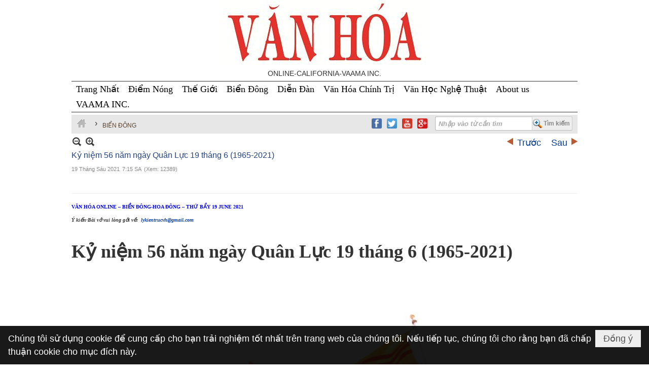

--- FILE ---
content_type: text/html; charset=utf-8
request_url: https://www.nhatbaovanhoa.com/p189a10730/4/ky-niem-56-nam-ngay-quan-luc-19-thang-6-1965-2021-
body_size: 24155
content:
<!DOCTYPE html><html lang="vi-VN" data-culture="vi-VN" itemscope itemtype="http://schema.org/WebPage"><head><title>Kỷ niệm 56 năm ngày Quân Lực 19 tháng 6 (1965-2021) - Biển Đông - Nhật Báo Văn Hóa Online</title><meta http-equiv="Content-Type" content="text/html; charset=utf-8"><meta name="viewport" content="width=device-width, initial-scale=1.0, maximum-scale=5"><meta name="format-detection" content="telephone=no"><link href="https://www.nhatbaovanhoa.com/rss/189/bien-dong" rel="alternate" title="Nhật Báo Văn Hóa Online - Biển Đông [RSS]" type="application/rss+xml"><meta id="mt_description" itemprop="description" content=""><meta id="mt_entitypage" itemprop="mainEntityOfPage" content="/"><meta property="og:type" content="article"><meta property="og:site_name" content="Nhật Báo Văn Hóa Online"><meta property="og:url" content="https://www.nhatbaovanhoa.com/a10730/ky-niem-56-nam-ngay-quan-luc-19-thang-6-1965-2021-"><meta itemprop="og:headline" content="Kỷ niệm 56 năm ngày Quân Lực 19 tháng 6 (1965-2021)"><meta itemprop="og:description" content=""><meta property="og:image" content="https://www.nhatbaovanhoa.com/images/file/1XJrzywz2QgBADEH/w600/image001.jpg"><meta property="og:title" content="Kỷ niệm 56 năm ngày Quân Lực 19 tháng 6 (1965-2021)"><meta property="og:description" content=""><meta name="twitter:card" content="summary"><meta name="twitter:url" content="https://www.nhatbaovanhoa.com/a10730/ky-niem-56-nam-ngay-quan-luc-19-thang-6-1965-2021-"><meta name="twitter:title" content="Kỷ niệm 56 năm ngày Quân Lực 19 tháng 6 (1965-2021)"><meta name="twitter:description" content=""><meta name="twitter:image" content="https://www.nhatbaovanhoa.com/images/file/1XJrzywz2QgBADEH/w600/image001.jpg"><meta name="author" content="Nhật Báo Văn Hóa Online"><script async src="https://www.googletagmanager.com/gtag/js?id=G-QBYD32K1BX"></script><script> window.dataLayer = window.dataLayer || []; function gtag(){dataLayer.push(arguments);}  gtag('js', new Date());  gtag('config', 'G-QBYD32K1BX');</script>
<link href="/content/themes/owner/nhatbaovanhoa_com/css/BQDOALRdhdwbbOGrS0WMQ4kJ281LRYxDiQnbzUnZOWyQI-pf.fcss" rel="preload" as="style"><link href="/content/themes/owner/nhatbaovanhoa_com/css/DADUAoQs-j0AYXpa-U-0HjJDpmX5T7QeMkOmZRLRx4H1u_Oi.fcss" rel="preload" as="style"><link href="/content/themes/owner/nhatbaovanhoa_com/browser/AwBWAAn1wnNGVwyNpbrI2wryMwmlusjbCvIzCWbJMS6r6HLq.fcss" rel="preload" as="style"><link href="/content/themes/owner/nhatbaovanhoa_com/css/BQDOALRdhdwbbOGrS0WMQ4kJ281LRYxDiQnbzUnZOWyQI-pf.fcss" rel="stylesheet" type="text/css"><link href="/content/themes/owner/nhatbaovanhoa_com/css/DADUAoQs-j0AYXpa-U-0HjJDpmX5T7QeMkOmZRLRx4H1u_Oi.fcss" rel="stylesheet" type="text/css"><link href="/content/themes/owner/nhatbaovanhoa_com/browser/AwBWAAn1wnNGVwyNpbrI2wryMwmlusjbCvIzCWbJMS6r6HLq.fcss" rel="stylesheet" type="text/css"><noscript><link type="text/css" rel="stylesheet" href="/content/themes/owner/nhatbaovanhoa_com/css/AQAmAINPjKIJW47QTE4han0uQxpMTiFqfS5DGoNPjKIJW47Q.fcss"></noscript><link rel="canonical" href="https://www.nhatbaovanhoa.com/a10730/ky-niem-56-nam-ngay-quan-luc-19-thang-6-1965-2021-"><link rel="icon" sizes="192x192" href="https://www.nhatbaovanhoa.com/images/file/4HrEpyca0wgBAiw9/web-app-icon-nhat-bao-van-hoa-144x144.png"><link rel="icon" sizes="128x128" href="https://www.nhatbaovanhoa.com/images/file/4HrEpyca0wgBAiw9/w150/web-app-icon-nhat-bao-van-hoa-144x144.png"><link rel="apple-touch-icon" href="https://www.nhatbaovanhoa.com/images/file/4HrEpyca0wgBAiw9/web-app-icon-nhat-bao-van-hoa-144x144.png"><link rel="apple-touch-icon" sizes="76x76" href="https://www.nhatbaovanhoa.com/images/file/4HrEpyca0wgBAiw9/w100/web-app-icon-nhat-bao-van-hoa-144x144.png"><link rel="apple-touch-icon" sizes="120x120" href="https://www.nhatbaovanhoa.com/images/file/4HrEpyca0wgBAiw9/w150/web-app-icon-nhat-bao-van-hoa-144x144.png"><link rel="apple-touch-icon" sizes="152x152" href="https://www.nhatbaovanhoa.com/images/file/4HrEpyca0wgBAiw9/web-app-icon-nhat-bao-van-hoa-144x144.png"><meta name="apple-mobile-web-app-title" content="NB&#32;VAN&#32;HOA"><meta name="application-name" content="NB&#32;VAN&#32;HOA"><link rel="shortcut icon" type="image/x-icon" href="https://www.nhatbaovanhoa.com/images/file/1Rg1AncN0ggBABgW/favicon.jpg"><script id="script_loader_init">document.cookie='fn_screen='+window.innerWidth+'x'+window.innerHeight+'; path=/';if(!$)var _$=[],_$$=[],$=function(f){_$.push(f)},js_loader=function(f){_$$.push(f)}</script><script>(function(){var l=window.language,a={"message":"Thông báo","ok":"Đồng ý","cancel":"Hủy lệnh","close":"Đóng lại","enable_cookie":"Trình duyệt của bạn đã tắt cookie. Hãy chắc chắn rằng cookie được bật và thử lại.","":""};if(!l){l=window.language={}}for(var n in a){if(!l[n])l[n]=a[n]}})()</script><style>
body {}
body {}
.css_device_Mobile { background: #fff!important; }
.nw_menu_horizontal { background: none!important; border-bottom: 1px solid;border-top: 1px solid;}
.nw_menu_horizontal .liMenu .aMenu { background: none!important; }
.nw_menu_horizontal .liMenu .aMenu { font-size: 20px !important; height: 30px !important; color: #000000!important; }
.nw_menu_horizontal .liMenu.liMenuActive>.aMenu, .nw_menu_horizontal .liMenu.liMenuHover > .aMenu, .nw_menu_horizontal .liMenu:hover > .aMenu { color: red !important; }
#css-menu-b .nw_menu_horizontal .liMenu .aMenu { font-size: 12px !important; }
.pd_description{font-family: UTM Times;}

.css-menuleft .nw_menu_vertical .liMenu .aMenu { color: #333333; font-size: 10px !important; font-weight: normal !important; padding: 0 0 0 5px !important;}
.css-menuleft .nw_menu_vertical .liMenu:hover > .aMenu { color: #fff!important; }
.css-menuleft .nw_menu_vertical .liMenu.liMenuActive > .aMenu { color: #fff!important; }
.css-menuleft .nw_menu_vertical .nw_menu_text {padding-top: 0;}

.nw_navigator .liNav { padding: 6px 5px 5px 0;}

.bb-box .nw_boxing .nw_boxing_title { background-color: #F7F7F7; }
.red-title .css-titlemedium a{font-size: 20px;}
.red-title .nw_boxing_title {background-color: #c85555;color: #fff;font-size: 12px;padding: 5px 5px 3px;}
.nw_search .nw_search_btn { background: url("/images/file/joIPlZMU0ggBAp09/icon-zoom.png") no-repeat scroll 0 center #EEEEEE; padding-left: 20px; padding-right: 2px; }

.css-more{font-size:14px;}
.css-titlemedium { margin-top: 5px; }
.css-titlemedium2 { height: auto !important; min-height: 60px; padding-bottom: 0px; }
.css-titlemedium3 {  }
.css-titlemedium3anhquanhta { min-height: 45px; }

.heightimages { display: block; width: 100%; height: auto; max-height: 225px; overflow: hidden; }
.heightimages2 { display: block; width: 100%; height: auto; max-height: 277px; overflow: hidden; }
.heightimages3 { display: block; width: 230px; height: 133px; max-height: 225px; overflow: hidden; }

.css-titlelarg2 a, .css-titlemedium a, .css-titlemedium3 a, .css-titlesub a { color: #0a3f9f !important; }
.css-titlelarg2 a:hover, .css-titlemedium a:hover, .css-titlemedium3 a:hover, .css-titlesub a:hover { color: #f00 !important; }
.css-titlemedium3 a { color: #505050; display: block; font-family: "Times New Roman",Times,serif; font-size: 22px; font-weight: 700; line-height: 1.2; padding-bottom: 5px; }
.css-titlemedium3anhquanhta { color: #505050; display: block; font-family: "Times New Roman",Times,serif; font-size: 22px; font-weight: 700; line-height: 1.2; padding-bottom: 5px; }

.css-titlelarg a { color: #0A3F9F;}
.css-titlelarg:hover a, .css-titlelarg a:hover { color: #f00!important;}

.css-titlelarg2 a:hover, .css-titlemedium a:hover, .css-titlemedium2 a:hover, .css-titlesub a:hover { color: #f00!important;}
.css-titlelarg2 a, .css-titlemedium a, .css-titlemedium2 a, .css-titlesub a{ color: #0A3F9F!important;}
.nw_analytics_visitor{font-size:16px;color:rgb(0,112,192);}

.nw-banner { position: relative; display: block;}
.pd_description.nw_zoomcontent.normal { font-size: 1rem; }
.pd_description img.imglazy, .pd_description img.imgcontent { border: 0px; }
.css-brief, .pl_list .pl_brief, body, html, form, ul, li, iframe, p { font-size: 1rem; }
.copyright_nav { font-size: 13px; }
.css-titlemediumhn {color: #505050;font-family: "Times New Roman",Times,serif;font-size: 1rem;font-weight: 700;line-height: 1.2;}
.css-titlemediumautodate {color: #333;font-family: "Times New Roman",Times,serif;font-size: 14px;line-height: 1.2; display: inline-block; padding-right: 5px;}
.box2 .pl_list .pl_col .pl_content .pl_title { min-height: 82px; }
.box-font-size a {
	font-size: 12px;
}

.box {
	display: flex;
	justify-content: space-between;
	flex-flow: row;
margin-bottom: 10px
}
.box-one {
	margin-right: 5px;
}
.box-two {
	margin-left: 5px;
}
.box-one, .box-two {
	flex-grow: 1;
width: 50%;
}
.title-box {
	background: #c85555;
	padding: 5px 7px;
}
.title-box a {
	color: #ededed !important;
	text-decoration: none;
	font-weight: 500;
}
.content-box {
	padding: 5px 7px 5px 0;
	height: 120px;
overflow: hidden;
}

@media (max-width: 639px) {
	.nw-mobile img{width:100%;margin-bottom: 10px;display: block;height: auto;}
.box{flex-flow: column;}
.content-box{height: auto;}
.box-one, .box-two{width: 100%;margin: 0;}
.css-titlemediumautodate > span {display: block;}
}
.css-brief, .pl_list .pl_brief, body, html, form, ul, li, iframe, p{font-size: 1.05rem;}
.nw_search {padding-right: 125px;}
.nw_search .nw_search_txt{width: 125%;font-weight: bold;}

.nw_menu_horizontal .liMenu .aMenu{padding: 0 9px 0;}

.box__title{font-size: 16px;font-weight: 600;text-align: center;border-top: 1px solid #ddd;border-right: 1px solid #ddd;border-left: 1px solid #ddd;padding: 3px 0;}
.box__col{display: flex;flex-wrap: wrap;justify-content: space-between;align-content: start;}
.qc__box_col{display: flex;flex-wrap: wrap;justify-content: space-around;}

.diemnongA{width: 100%; border: none}
.diemnongB{width: 100%; border: none;padding: 0 1em;}
.diemnongB p{padding: 5px 0;}
.qc__col__3{width: 33%;margin-bottom: 5px;max-height: 167px;overflow: hidden;}
.qc__col__5{margin-bottom: 5px;max-height: 108px;overflow: hidden;}
.clred{color: red;}
	.visible-mobile{display:none !important}
	.visible-tablet{display:none !important}
	.visible-classic{display:none !important}
</style><style>.nw_pagepost_hascontent_visible{display:block}.nw_pagepost_hascontent_hidden{display:none}</style></head><body class="lang_vi  css_device_Modern"><div id="meta_publisher" itemprop="publisher" itemscope itemtype="https://schema.org/Organization"><div itemprop="logo" itemscope itemtype="https://schema.org/ImageObject"><meta itemprop="url" content="https://www.nhatbaovanhoa.com/images/file/BRxA324N0ggBAG5T/nhat-bao-van-hoa-logo.jpg"><meta itemprop="width" content="200"><meta itemprop="height" content="59"></div><meta itemprop="name" content="Nhật&#32;Báo&#32;Văn&#32;Hóa&#32;Online"><meta itemprop="url" content="https://www.nhatbaovanhoa.com/"></div><div class="bg_body_head"><div></div></div><div class="bg_body"><div id="nw_root" class="nw_root"><div class="nw_lym_area nw_lym_container"><div class="nw_lym_row nw-banner" data-name="Row" id="nwwg_17" data-wid="17"><div class="nw_lym_area"><div class="nw_lym_row" data-name="Row" id="nwwg_49" data-wid="49"><div class="nw_lym_content"><div class="nw_widget" data-name="css" id="nwwg_535" data-wid="535"><div class="nw_boxing_padding nw_adspot nw_ver_adspotgroup" id="adspotgroup_id__535"><div class="nw_ver_adspotgroup_h"><div id="adspot_id__108"><div class="nw_async noscript" data-type="adspot" data-src="/banner/108/639035707843760618/635230020230823001"><noscript><iframe title="adv" class="adspot_iframe" src="/banner/108/639035707843760618/635230020230823001" style="border:0"></iframe></noscript></div><div class="clear"></div></div></div></div></div><div class="nw_widget" data-name="Banner" id="nwwg_97" data-wid="97"><div class="nw_boxing_padding nw_adspot nw_ver_adspotgroup" id="adspotgroup_id__97" style="height:160px"><div class="nw_ver_adspotgroup_h" style="width:1000px"><div id="adspot_id__1" style="width:1000px;height:160px"><div class="nw_async noscript" data-type="adspot" data-src="/banner/1/639035695666883119/635230020230823001"><noscript><iframe title="adv" class="adspot_iframe" src="/banner/1/639035695666883119/635230020230823001" style="border:0"></iframe></noscript></div><div class="clear"></div></div></div></div></div><div class="clear"></div></div></div><div class="clear"></div></div><div class="clear"></div></div><div class="nw_lym_row" style="margin:&#32;-5px&#32;0&#32;5px;" data-name="Row" id="nwwg_37" data-wid="37"><div class="nw_lym_area"><div class="nw_lym_row" style="margin-bottom:&#32;5px;margin-top:&#32;5px;" data-name="Row" id="nwwg_50" data-wid="50"><div class="nw_lym_content"><div class="nw_widget" data-name="Topmenu" id="nwwg_98" data-wid="98"><div class="nw_menu_horizontal nw_menu_popup"><div class="nw_boxing_padding nw_menu_container nw_menu_root"><ul class="ulMenu ulMenu_0"><li class="liMenu liMenuFirst"><a tabindex="0" class="aMenu" href="/" title="Trang Nhất"><span class="nw_menu_text">Trang Nhất</span></a></li><li class="liMenu"><a tabindex="0" class="aMenu" href="/p192/" target="_self" title="Điểm Nóng"><span class="nw_menu_text">Điểm Nóng</span></a></li><li class="liMenu"><a tabindex="0" class="aMenu" href="/p157/" target="_self" title="Thế Giới"><span class="nw_menu_text">Thế Giới</span></a></li><li class="liMenu"><a tabindex="0" class="aMenu" href="/p189/" target="_self" title="Biển Đông"><span class="nw_menu_text">Biển Đông</span></a></li><li class="liMenu"><a tabindex="0" class="aMenu" href="http://nhatbaovanhoa.com/p186/dien-dan-chinh-tri" target="_self" title="Diễn Đàn"><span class="nw_menu_text">Diễn Đàn</span></a></li><li class="liMenu"><a tabindex="0" class="aMenu" href="/p153/" target="_self" title="Văn Hóa Chính Trị"><span class="nw_menu_text">Văn Hóa Chính Trị</span></a></li><li class="liMenu"><a tabindex="0" class="aMenu" href="http://nhatbaovanhoa.com/p153/van-hoc-nghe-thuat" target="_self" title="Văn Học Nghệ Thuật"><span class="nw_menu_text">Văn Học Nghệ Thuật</span></a></li><li class="liMenu"><a tabindex="0" class="aMenu" href="https://nhatbaovanhoa.com/a13071/about-us" target="_self" title="About us"><span class="nw_menu_text">About us</span></a></li><li class="liMenu liMenuLast"><a tabindex="0" class="aMenu" href="/p2131/vaama-ban-bien-tap" title="VAAMA INC."><span class="nw_menu_text">VAAMA INC.</span></a></li></ul><div class="clear"></div></div></div></div><div class="clear"></div></div></div><div class="nw_lym_row" data-name="Row" id="nwwg_99" data-wid="99"><div class="nw_lym_content"><div class="nw_widget" style="float:&#32;right;&#32;margin-top:&#32;3px;&#32;margin-right:&#32;3px;" data-name="Tìm&#32;kiếm&#32;vnvn" id="nwwg_100" data-wid="100"><div class="nw_boxing_padding"><div class="nw_search"><form action="/search" method="get"><input type="hidden" value="L3AxODlhMTA3MzAvNC9reS1uaWVtLTU2LW5hbS1uZ2F5LXF1YW4tbHVjLTE5LXRoYW5nLTYtMTk2NS0yMDIxLQ" name="r" > <input id="search_k" name="k" maxlength="48" class="textbox nw_search_txt" type="text" placeholder="Nhập vào từ cần tìm" > <input class="button nw_search_btn" type="submit" value="Tìm kiếm" > <label for="search_k" style="position: absolute; top: -5000px; left: -5000px; z-index:-1">Search</label><div class="clear"></div></form></div></div></div><div class="nw_widget" style="float:&#32;right;&#32;margin-top:7px;&#32;margin-right:&#32;10px;" data-name="Social" id="nwwg_316" data-wid="316"><div class="nw_boxing_padding nw_adspot nw_ver_adspotgroup" id="adspotgroup_id__316"><div class="nw_ver_adspotgroup_h"><div id="adspot_id__38"><div class="nw_async noscript" data-type="adspot" data-src="/banner/38/635593110051231653/635230020230823001"><noscript><iframe title="adv" class="adspot_iframe" src="/banner/38/635593110051231653/635230020230823001" style="border:0"></iframe></noscript></div><div class="clear"></div></div></div></div></div><div class="nw_widget" data-name="Thanh&#32;điều&#32;hướng" id="nwwg_101" data-wid="101"><div class="nw_navigator" role="navigation" aria-label="Thanh điều hướng"><ul class="ulNav"><li class="liNav liHome"><a class="aNav" href="/"><span class="aNavText">Trang nhà</span></a></li><li class="liSeperator">›</li><li class="liNav liNavFirst liNavLast liNavActive"><a class="aNav" href="/p189/bien-dong" title="Biển Đông"><span class="aNavText">Biển Đông</span></a></li></ul><div class="clear"></div></div></div><div class="clear"></div></div></div><div class="clear"></div></div><div class="clear"></div></div><div class="nw_lym_row" data-name="Row" id="nwwg_36" data-wid="36"><div class="nw_lym_area"><div class="nw_lym_row" data-name="Row" id="nwwg_51" data-wid="51"><div class="nw_lym_content"><div class="nw_widget" data-name="Content" id="nwwg_25" data-wid="25"><div role="article" itemscope itemtype="http://schema.org/Article" itemref="meta_publisher mt_entitypage"><a id="pDetail" rel="nofollow" href="/a10730/ky-niem-56-nam-ngay-quan-luc-19-thang-6-1965-2021-" title="Kỷ&#32;niệm&#32;56&#32;năm&#32;ngày&#32;Quân&#32;Lực&#32;19&#32;tháng&#32;6&#32;(1965-2021)" itemprop="url"></a><div class="nw_post_detail_container nw_post_detail_container_brief"><div class="nw_post_detail pd_printable" id="pd_detail_10730"><div id="dltp_image" itemprop="image" itemscope itemtype="https://schema.org/ImageObject"><meta itemprop="url" content="/images/file/1XJrzywz2QgBADEH/image001.jpg"><meta itemprop="width" content="1204"><meta itemprop="height" content="1588"></div><div class="pd_header"><div class="pd_header_content"><div class="pd_tools pd_tools_top"><div class="pd_nextback"><a class="prevpost" href="/p189a10744/4/my-xay-co-so-hang-hai-o-dao-batam-indonesia-ban-f-16-cho-philippines" title="Trước"><span class="icon"></span>Trước</a><a class="nextpost" href="/p189a10719/4/bac-kinh-dua-28-chien-dau-co-ap-sat-dai-loan-ngay-sau-tuyen-bo-chung-g7" title="Sau"><span class="icon"></span>Sau</a></div><div class="pd_zoom noscript"><a class="zoomin" title="Thu nhỏ" onclick="return news.zoomin()"><span class="icon"></span></a><a class="zoomout" title="Phóng to" onclick="return news.zoomout()"><span class="icon"></span></a></div><div class="clear"></div></div><div class="pd_title"><h1 id="dltp_name" itemprop="name headline">Kỷ niệm 56 năm ngày Quân Lực 19 tháng 6 (1965-2021)</h1></div><div class="pd_info"><span class="pd_date">19 Tháng Sáu 2021</span><span class="pd_time">7:15 SA</span><span class="pd_view">(Xem: 12389)</span><time id="dltp_date" itemprop="datePublished dateModified" datetime="2021-06-19"></time></div><div class="noscript nw_addthis_container nw_addthis_container_16" data-html="&lt;div addthis:url=&quot;https://www.nhatbaovanhoa.com/a10730/ky-niem-56-nam-ngay-quan-luc-19-thang-6-1965-2021-&quot; addthis:title=&quot;Kỷ niệm 56 năm ngày Quân Lực 19 tháng 6 (1965-2021)&quot; addthis:description=&quot;&quot; class=&quot;addthis_toolbox addthis_default_style addthis_16x16_style&quot;&gt;&lt;a class=&quot;addthis_button_facebook&quot;&gt;&lt;/a&gt;&lt;a class=&quot;addthis_button_gmail&quot;&gt;&lt;/a&gt;&lt;a class=&quot;addthis_button_google_plusone_share&quot;&gt;&lt;/a&gt;&lt;a class=&quot;addthis_button_compact&quot;&gt;&lt;/a&gt;&lt;/div&gt;"></div><div class="clear"></div></div></div><div class="pd_description nw_zoomcontent normal"><div><div itemprop="description"><p><span style="font-size: 10px; font-weight: bold; color: #0000ff;">VĂN HÓA ONLINE – BIỂN ĐÔNG-HOA ĐÔNG – THỨ BẨY 19 JUNE 2021</span></p><p><span style="font-size: 10px;"><b><i>Ý kiến-Bài vở vui lòng gởi về:&nbsp; </i></b><a href="mailto:lykientrucvh@gmail.com"><b><i>lykientrucvh@gmail.com</i></b></a></span></p><br ><p><span style="font-size: 36px;"><b>Kỷ niệm 56 năm ngày Quân Lực 19 tháng 6 (1965-2021)</b></span></p><br ><p align="center"><i><a href="/images/file/1XJrzywz2QgBADEH/image001.jpg"><img src="/images/site/blank.png" style="float: none; clear: both; margin: 5px auto; width: 607px; display: block;" class="nw-img-responsive imglazy imgcontent" data-info="1204,1588" alt="image001" title="image001" width="607" height="800" data-original="/images/file/1XJrzywz2QgBADEH/w607/image001.jpg"><noscript><img src="/images/file/1XJrzywz2QgBADEH/w607/image001.jpg" style="float: none; clear: both; margin: 5px auto; width: 607px; display: block;" class="nw-img-responsive" data-info="1204,1588" alt="image001" title="image001" width="607" height="800"></noscript></a>Tượng đài Chiến sĩ Việt-Mỹ ở Tp. Westminster, Quận Cam nam California. Ảnh Lý Kiến Trúc</i></p><br ><p><i>LỜI TÒA SOẠN: 56 năm trước, n</i><i>gày 19 tháng 6 năm 1965, thủ đô Sàigon miền nam Việt Nam rộn ràng đón chào ngày Ngày Quân Lực Việt Nam Cộng Hòa. Đó là ngày Lễ lớn của quân dân cán chính miền Nam, cũng là ngày đánh dấu sự trưởng thành của quân đội miền Nam. Ý nghĩa quan trọng của sự kiện Ngày Quân Lực Việt Nam Cộng Hòa nói lên tinh thần tự chủ, độc lập của một đội quân chiến đấu cho Dân, vì Dân, của Dân, đã cống hiến thân xác và tâm hồn cho nền Cộng hòa-Tự do-Dân Chủ.</i></p><br ><p><i>Ngày Quân Lực 19 tháng 6 ra đời sau cuộc chính biến lật đổ chế độ nền Đệ nhất Cộng Hòa do cố Tổng thống Ngô Đình Diệm lãnh đạo (1/11/19630). Gác qua các nhân tố chính trị, thời sự trong bối cảnh xu thế quốc tế ảnh hưởng sâu nặng vào “sân khấu chính trị” miền Nam, trở về với ý nghĩa thuần túy của quân đội, đến nay đã 56 năm Ngày Quân Lực trôi qua, chúng ta vẫn không nén được mối thương cảm dâng lên cuồn cuộn hòa nhịp với hồn đại nghĩa dân tộc, xin chân thành thắp nén hương thơm tưởng niệm hàng triệu người lính vô danh đã chiến đấu, đã nằm xuống, đã gởi gấm nắm xương tàn vào lòng đất Mẹ biển Mẹ Tổ Quốc. </i></p><br ><p><i>Những người Lính của đại gia đình Việt Nam, dù bất cứ ở nơi nào, chiến tuyến nào, danh vị nào, tuyên ngôn nào, khẩu hiệu nào … cũng đều là <b>Lính</b> với trăm ngàn khổ cực hy sinh. Biển Đông – Hoàng Sa – Trường Sa nổi sóng hôm nay cho chúng ta thấy sự hy sinh anh dũng của người Lính Việt bao la đến dường nào.</i></p><br ><p><i>Nhận thấy bài viết dưới đây của tác giả Giao Chỉ Vũ Văn Lộc gởi cho Văn Hóa nhân dịp kỷ niệm 50 năm Ngày Quân Lực 19 tháng 6, 1965 - 19/6/2015 còn nguyên giá trị, tòa soạn Văn Hóa Online trích đăng lại, giới thiệu cùng bạn đọc. Trân trọng (lý kiến trúc)</i></p><br ><p><i>*ct:Tòa soạn lược bỏ vài câu chữ không cần thiết.&nbsp; </i></p><br ><p><a href="https://nhatbaovanhoa.com/a2628/50-nam-ngay-quan-luc-19-thang-6"><span style="font-size: 10px;">https://nhatbaovanhoa.com/a2628/50-nam-ngay-quan-luc-19-thang-6</span></a></p><p>19 Tháng Sáu 2015 6:51 CH (Xem: 7353)</p><p><span style="font-size: 10px; color: #0000ff; font-weight: bold;"><b>"BÁO VĂN HÓA - CALIFORNIA" THỨ BẢY 20 JUNE 2015</b></span></p><a href="/images/file/IpiIty0z2QgBAK86/image004.jpg"><img src="/images/site/blank.png" style="float: none; clear: both; margin: 5px auto; width: 600px; display: block;" class="nw-img-responsive imglazy imgcontent" data-info="600,422" alt="image004" title="image004" width="600" height="422" data-original="/images/file/IpiIty0z2QgBAK86/image004.jpg"><noscript><img src="/images/file/IpiIty0z2QgBAK86/image004.jpg" style="float: none; clear: both; margin: 5px auto; width: 600px; display: block;" class="nw-img-responsive" data-info="600,422" alt="image004" title="image004" width="600" height="422"></noscript></a><br ><p><span style="font-size: 24px;"><b>Ngày Quân Lực 19 tháng 6</b></span></p><img src="/images/site/blank.png" style="float: none; clear: both; margin: 5px auto;" class="nw-img-responsive imglazy imgcontent" data-info="142,101" alt="image005" title="image005" width="142" height="101" data-original="/images/file/zZGquS0z2QgBAPBA/image005.jpg"><noscript><img src="/images/file/zZGquS0z2QgBAPBA/image005.jpg" style="float: none; clear: both; margin: 5px auto;" class="nw-img-responsive" data-info="142,101" alt="image005" title="image005" width="142" height="101"></noscript><br ><p><b>Giao Chỉ, San Jose</b></p><p><b>19/6/2015</b></p><br ><p>&nbsp;<i>Nửa thế kỷ đã trôi qua, cựu quân nhân VNCH vẫn còn nhớ mãi ngày quân lực. Khắp mọi nơi đều tổ chức họp mặt... bởi vì…"Hồn lính còn vương trên tóc bạc, anh nhớ sa trường, em có hay..." </i></p><br ><p><span style="font-size: 18px;"><b>Ý nghĩa và lịch sử</b></span></p><br ><p>Lịch sử miền Nam Việt Nam của chúng ta ngoài bất hạnh to lớn là ngày mất nước tan hàng 30 tháng 4-1975 còn có những bất hạnh nhỏ cũng khá đau thương.</p><br ><p>Nếu chúng ta có những ngày ghi dấu rõ ràng như giỗ Tổ Hùng Vương, Hai bà Trưng, rồi trải qua các triều đại anh hùng chiến đấu chống Bắc phương của thời xưa thì ngày tháng lịch sử của một trăm năm qua có nhiều điều phiền muộn.</p><br ><p>Không thể kể đến các ngày tháng mà phía cộng sản ồn ào tưởng niệm, riêng miền Nam chúng ta vẫn còn nhớ ngày 20 tháng 7-1954 chia đôi đất nước. Rồi đến 30 tháng 4-1975 mất nốt miền Nam. Đó là hai ngày quốc hận. Chúng ta có đến 2 ngày Quốc Khánh nhưng chẳng ngày nào được coi là toàn quân toàn dân đồng thuận. Ngày 26 tháng 10 của nền đệ nhất Cộng Hòa với tổng thống Ngô Đình Diệm cũng phải trả giá mở đầu bằng cuộc truất phế ông vua cuối cùng của triều Nguyễn trong chức vụ quốc trưởng và chấm dứt bằng cái chết của chính vị tổng thống đầu tiên<b>. Qua nền đệ nhị Cộng Hòa của Trung tướng Nguyễn Văn Thiệu đã ra đời bắt đầu bằng một ngày Quốc Khánh mới 1 tháng 11. Ở giữa 2 nền Cộng Hòa có ngày 19-6-1965. Ngày mà Thủ tướng Nguyễn Cao Kỳ gọi là ngày quân đội lên cầm quyền. Đó là ngày được chọn là ngày Quân Lực, chúng ta vẫn tưởng nhớ và kỷ niệm cho đến nay. </b>Tại hải ngoại đây là ngày quân lực lần thứ 50.</p><br ><p>Mặc dù không trọng tâm vào ý nghĩa nguồn gồc lịch sử của ngày Quân Lực, nhưng không phải vì vậy mà chúng tôi không tôn trọng. Đây chính là điều hẹn ước, đây chính là một sự thỏa hiệp. Đây là cái cây của tình chiến hữu, phải chăm sóc mới tồn tại và phải tưới nước bón phân mới sống được. Sau cùng, khi nói chuyện cũ vẫn có anh em trẻ hỏi rằng tại sao ngày xưa không lựa chọn một ngày nào khác có ý nghĩa và không hệ lụy với biến chuyển thời sự cuả các triều đại. Bèn kể lại chuyện lịch sử ngày Quân lực như sau:</p><br ><p><span style="font-size: 18px;"><b>50 lần Quân Lực, viết cho đời lính</b></span></p><a href="/images/file/woiDui0z2QgBAP1P/image007.jpg"><img src="/images/site/blank.png" style="float: none; clear: both; margin: 5px auto; width: 386px; display: block;" class="nw-img-responsive imglazy imgcontent" data-info="386,277" alt="image007" title="image007" width="386" height="277" data-original="/images/file/woiDui0z2QgBAP1P/image007.jpg"><noscript><img src="/images/file/woiDui0z2QgBAP1P/image007.jpg" style="float: none; clear: both; margin: 5px auto; width: 386px; display: block;" class="nw-img-responsive" data-info="386,277" alt="image007" title="image007" width="386" height="277"></noscript></a><br ><p>Tôi đã từng đọc biết bao lần về lịch sử Ngày Quân Lực Việt Nam Cộng Hòa. Mỗi lần đọc là một lần khắc khoải, nhưng rồi bụng lại bảo dạ, thôi không than thở nữa. Lần này vào dịp Quân Lực 19 tháng 6 năm 2015, lại xin gửi đến các chiến hữu một chút tâm sự. Số là ngay sau khi đảo chính ông Diệm, tôi là sĩ quan đại diện Quân Khu I từ miền Đông lên họp Tổng Tham Mưu về đề tài đi tìm một ngày ghi dấu cho Quân Lực Việt Nam Cộng Hòa.</p><a href="/images/file/Mb7LvC0z2QgBAPk9/image008.jpg"><img src="/images/site/blank.png" style="float: none; clear: both; margin: 5px auto; width: 385px; display: block;" class="nw-img-responsive imglazy imgcontent" data-info="385,327" alt="image008" title="image008" width="385" height="327" data-original="/images/file/Mb7LvC0z2QgBAPk9/image008.jpg"><noscript><img src="/images/file/Mb7LvC0z2QgBAPk9/image008.jpg" style="float: none; clear: both; margin: 5px auto; width: 385px; display: block;" class="nw-img-responsive" data-info="385,327" alt="image008" title="image008" width="385" height="327"></noscript></a><br ><p>Anh em trong ủy ban các cấp ngồi bàn thảo. Lấy biết bao nhiêu ngày tháng lịch sử từ Bắc vào Nam, từ 1950 đến 1965 để đưa ra lựa chọn. Suốt cả chiều dài của lịch sử đều là những ngày tháng có liên quan đến việc hình thành quân đội quốc gia, nhưng chẳng chọn được ngày nào cho trọn vẹn ý nghĩa. Cái đắng cay của vấn đề là giai đoạn trước di cư 54, nghị định văn thư và hồ sơ thành lập đơn vị Việt Nam đều bằng tiếng Pháp và từ bộ tư lệnh quân đội Viễn Chinh đưa xuống. Lệnh cho thành lập BVN gọi là các tiểu đoàn Việt Nam cũng bằng Pháp văn. Lệnh cho tiểu đoàn 5 nhảy dù Việt Nam vào Điện Biên Phủ cũng do tướng Pháp ký. Tiểu đoàn trưởng cũng là người Pháp. Đọc lịch sử quân đội quốc gia trước thời 1954, bộ tổng tham mưu Quân Lực Việt Nam Cộng Hòa tại Sài Gòn chưa tìm được một ngày cho đủ ý nghĩa của Quân Lực. Sau 1954 thì cũng có một số ngày tháng được trình lên để duyệt xét.</p><br ><p>Bản phúc trình có ghi lại một số dữ kiện mà ký ức mòn mỏi của tôi còn hình dung được một vài chi tiết như sau: Thời kỳ 46 – 47, quân đội Liên Hiệp Pháp bắt đầu tuyển mộ tân binh Việt Nam, các đơn vị bổ túc ra đời, các đại đội nhảy dù lính Việt do sĩ quan Pháp chỉ huy. Hiệp ước Hạ Long ngày 6 tháng 6-1948, vua Bảo Đại nhân danh Quốc Trưởng ký với Pháp có điều khoản thành lập Quân Đội Quốc Gia.</p><br ><p>Ngày 1 tháng 6-1949, khóa sĩ quan Việt Nam đầu tiên mở ra tại Huế. Bốn tiểu đoàn Việt Nam thành lập. Trong Nam là tiểu đoàn 1 Bạc Liêu và tiểu đoàn 3 Rạch Giá. Ngoài Bắc, tiểu đoàn 2 Thái Bình và tiểu đoàn 4 Hưng Yên. Tiểu khu Hưng Yên ngày đó là thời kỳ các sĩ quan trẻ gặp nhau. Trung úy Nguyễn Văn Thiệu, trung úy Cao Văn Viên và đại úy Trần Thiện Khiêm. Cao cấp nhất là đại úy Nguyễn Khánh sau thăng cấp thiếu tá. Sau này các sĩ quan ngày xưa trở thành quốc trưởng, tổng thống, thủ tướng và đại tướng tổng tham mưu trưởng.</p><br ><p>Quân Đội Quốc Gia gia tăng dần lên 60,000 quân nhưng chưa có được một ngày quân lực mang ý nghĩa rõ ràng. Phía chính phủ trước đó thì đã có ngày Quốc Khánh 26 tháng 10 tổ chức duyệt binh hàng năm ghi dấu Đệ Nhất Cộng Hòa của Tổng thống Ngô Đình Diệm. Sau đó là đến thời kỳ đảo chính và những năm xáo trộn giữa các tướng lãnh với cả chục lần binh biến. Tuy nhiên, sau cùng miền Nam đã gượng gạo nhận ngày cách mạng 1 tháng 11 làm ngày Quốc Khánh mới.</p><br ><p>Tiếp theo, với sức ép của Hoa Kỳ và đòi hỏi của dân chúng, các vị tướng lãnh của thời kỳ hỗn loạn chính trị ở miền Nam đã miễn cưỡng lập ra một chính phủ dân sự tạm thời mời cụ Phan Khắc Sửu làm quốc trưởng và ông Phan Huy Quát làm thủ tướng. Tuy nhiên, các vị chính khách dân sự này không đủ bản lãnh để lãnh đạo đất nước trong một hoàn cảnh rất đen tối và phức tạp. Biết bao nhiêu tranh chấp giữa các đảng phái, các tôn giáo và rất nhiều khó khăn trong hoàn cảnh chiến tranh ngày một gia tăng và Mỹ ào ạt đổ quân vào Việt Nam (Đà Nẵng 8 tháng 3, 1965 https://sites.google.com/site/namkyluctinhorg/tac-gia-tac-pham/i-j-k-l-m/lam-vinh-the/thuy-quan-luc-chien-hoa-ky-do-bo-vao-dha-nang-ngay-8-thang-3-nam-1965) để chặn đứng làn sóng đỏ.</p><br ><p>Thêm vào đó, quốc trưởng và thủ tướng lại bất đồng ý kiến nên nội các dân sự bèn tuyên bố bỏ cuộc, trao quyền lại cho các tướng lãnh. Các tướng lãnh niên trưởng của chúng tôi rất vui mừng họp bàn để nhảy ra chính trường gọi là nhận trách nhiệm lịch sử. Một cách hết sức khách sáo, các xếp vẫn nói là muốn rửa tay chính trị, không ham quyền lực nhưng tình thế bắt buộc phải ra nhận lãnh.</p><br ><p>Nhân danh quân đội, các đàn anh chúng tôi vẫn đeo sao trên cổ áo, họp hội nghị tranh cãi suốt ba ngày, đưa ông Thiệu, ông Kỳ ra cai trị đất nước gọi là ngày quân đội đứng lên làm lịch sử 19 tháng 6-1965. Không bao giờ tôi quên được ngày 19 tháng 6 đó. Tình cảm chân thành với quân đội thì luôn luôn gắn bó.</p><br ><p>Với bút hiệu Lính Chiến, tôi viết báo Chính Luận cho tổng thư ký Từ Chung qua mục “Một tuần vòng chân trời quân sự”. Tôi đã đưa ra quan điểm như trên. An Ninh Quân Đội của Quân Khu I ở Thủ Đức đã mời lên hỏi thăm sức khỏe. Gặp anh bạn quen nói rằng, “Thôi ông ơi, ông làm ơn nghỉ viết lách cho chúng tôi nhờ. <b>Thời ông Diệm lên thì có 26 tháng 10. Đến thời ông Minh thì 1 tháng 11. Bây giờ ông Kỳ thì chọn 19 tháng 6.</b></p><br ><p align="center"><i><a href="/images/file/bfAavy0z2QgBACYM/image009.jpg"><img src="/images/site/blank.png" style="float: none; clear: both; margin: 5px auto; width: 400px; display: block;" class="nw-img-responsive imglazy imgcontent" data-info="400,274" alt="image009" title="image009" width="400" height="274" data-original="/images/file/bfAavy0z2QgBACYM/image009.jpg"><noscript><img src="/images/file/bfAavy0z2QgBACYM/image009.jpg" style="float: none; clear: both; margin: 5px auto; width: 400px; display: block;" class="nw-img-responsive" data-info="400,274" alt="image009" title="image009" width="400" height="274"></noscript></a>Trung tướng Nguyễn Văn Thiệu, Chủ tịch Ủy ban Lãnh đạo Quốc gia, Thiếu tướng Nguyễn Cao Kỳ, Chủ tịch Ủy ban Hành pháp Trung ương (tức Thủ tướng). Ảnh tài liệu</i></p><br ><p>Tuy nhiên, ngày đó các xếp đã chọn thì cứ coi như một hẹn ước giữa anh em mình. Bàn làm gì chuyện xa xôi cho thêm phiền. Viết lách làm gì cho rắc rối.” Đó là anh bạn đại úy an ninh quân đội đã nói chuyện với tôi đầu năm 1966. Năm đầu tiên có Ngày Quân Lực. Cho đến năm nay là 50 năm. Đúng như vậy, anh bạn cũ nhân danh An Ninh Quân Đội ngày xưa tra vấn tôi, nay đã qua đời. Đó là đại tá Trần Duy Bính. Nhưng lời chiến hữu nói ra vẫn còn ở lại.</p><br ><p>Quả thật, 19 tháng 6 hàng năm đối với chúng tôi chỉ là một ngày hẹn ước để gặp nhau. Người được cho là khai sinh cho ngày 19 tháng 6 là cố Thiếu tướng Nguyễn Cao Kỳ, Chủ tịch Ủy ban Hành pháp Trung ương - nay đã ra đi. Vị chủ tịch ký giấy ban hành nghị định 19 tháng 6 là Trung tướng Nguyễn Văn Thiệu, Chủ tịch Ủy ban Lãnh đạo Quốc gia cũng trở thành người thiên cổ.</p><br ><p align="center"><i> <a href="/images/file/j1oowC0z2QgBAAMr/image010.jpg"><img src="/images/site/blank.png" data-info="204,280" alt="image010" title="image010" style="float: none; margin: 5px auto; width: 204px; display: block; clear: both;" class="nw-img-responsive imglazy imgcontent" width="204" height="280" data-original="/images/file/j1oowC0z2QgBAAMr/image010.jpg"><noscript><img src="/images/file/j1oowC0z2QgBAAMr/image010.jpg" data-info="204,280" alt="image010" title="image010" style="float: none; margin: 5px auto; width: 204px; display: block; clear: both;" class="nw-img-responsive" width="204" height="280"></noscript></a>Tổng thống VNCH Nguyễn Văn Thiệu. Ảnh tài liệu</i></p><br ><p>Vậy thì, nếu đã nhìn thấy những cay đắng của lịch sử như thế thì cái ý nghĩa của ngày 19 tháng 6 của Quân Lực Việt Nam Cộng Hòa nằm ở chỗ nào. Nghĩ như thế mà sao mỗi năm đến 19 tháng 6 vẫn thấy lòng rung động. Kỷ niệm 19 tháng 6 lần thứ nhất vào năm 1966 làm trong Bộ Tổng Tham Mưu.</p><br ><p>Năm sau 1967, duyệt binh lớn ở đường Trần Hưng Đạo. Rồi từ đó mỗi năm là có Ngày Quân Lực. Lúc làm quy mô, lúc thì thu hẹp. Cho đến năm 1973, sau khi vừa ký hiệp định Paris thì Tổng Tham Mưu tổ chức một cuộc duyệt binh vĩ đại đã được ghi vào bộ phim lịch sử ngày nay vẫn còn có dịp coi lại trên DVD. Năm đó chúng tôi tham dự trong ủy ban tổ chức tại Bộ Tổng Tham Mưu. Xin nhắc lại một vài kỷ niệm đáng ghi nhớ. Trước đó một tuần, anh hùng quân đội từ các đơn vị được chào đón tại thủ đô, dẫn đi thăm các danh lam thắng cảnh, các công xưởng quân đội, sau cùng còn du ngoạn Đài Loan.</p><br ><p align="center"><i><a href="/images/file/bNDjwS0z2QgBANZq/image011.jpg"><img src="/images/site/blank.png" style="float: none; clear: both; margin: 5px auto; width: 600px; display: block;" class="nw-img-responsive imglazy imgcontent" data-info="600,393" alt="image011" title="image011" width="600" height="393" data-original="/images/file/bNDjwS0z2QgBANZq/image011.jpg"><noscript><img src="/images/file/bNDjwS0z2QgBANZq/image011.jpg" style="float: none; clear: both; margin: 5px auto; width: 600px; display: block;" class="nw-img-responsive" data-info="600,393" alt="image011" title="image011" width="600" height="393"></noscript></a>Diễn binh trọng thể Ngày Quân Lực trên đại lộ Trần Hưng Đạo thủ đô Sàigon. Ảnh tài liệu.</i></p><br ><p>Ngày nay, tại San Jose chúng ta vẫn còn các bạn anh hùng quân đội đại diện không quân trung tá Nguyễn Quan Vĩnh và đại tá Ngô Văn Định của TQLC. Thời đó các đoàn thể và thương gia khoản đãi đại tiệc suốt tuần. Thủ tướng Trần Thiện Khiêm và phái đoàn chính phủ lên làm lễ tại Nghĩa Trang Biên Hòa.</p><br ><p>Khu Nghĩa Trang Quân Đội vào đầu tháng 6-1973 đã là nơi yên nghỉ gần 15 ngàn chiến sĩ, chiếm một nửa toàn thể khu vực dự trù cho 30 ngàn phần mộ. Các trận đánh khốc liệt từ 1968 Mậu Thân đến 1972 Mùa Hè Đỏ Lửa đều có đại diện Hải Lục Không Quân về nằm dưới lòng đất Mẹ. Tiếp theo ngày 19 tháng 6-1973, các đơn vị Hải Lục, Không Quân, các quân đoàn, các binh chủng, địa phương quân, nhân dân tự vệ, xây dựng nông thôn, thiếu sinh quân và nữ quân nhân đều có mặt tham dự một cuộc diễn hành lịch sử được coi là xuất sắc nhất. Và cũng thật đau thương, đây là cuộc diễn hành cuối cùng của Quân Lực Việt Nam Cộng Hòa.</p><br ><p align="center"><i><a href="/images/file/9QXiwy0z2QgBAPkp/image013.jpg"><img src="/images/site/blank.png" style="float: none; clear: both; margin: 5px auto; width: 600px; display: block;" class="nw-img-responsive imglazy imgcontent" data-info="600,378" alt="image013" title="image013" width="600" height="378" data-original="/images/file/9QXiwy0z2QgBAPkp/image013.jpg"><noscript><img src="/images/file/9QXiwy0z2QgBAPkp/image013.jpg" style="float: none; clear: both; margin: 5px auto; width: 600px; display: block;" class="nw-img-responsive" data-info="600,378" alt="image013" title="image013" width="600" height="378"></noscript></a>Từ trái: Tổng thống nguyễn Văn Thiệu, Phó Tổng thống Nguyễn Cao Kỳ, Đại tướng Cao Văn Viên chủ tọa buổi lễ Ngày Quân Lực VNCH tại thủ đô Sàigon trước 1975. Ảnh tài liệu.</i></p><br ><p>Đoạn phim được dân Hà Nội coi lén sau 1975 hết sức trầm trồ là đoàn diễn hành nữ quân nhân. Nhịp bước quân hành của các thiếu nữ trong quân phục đã làm cho rung động cô sinh viên văn khoa Nông Thị Thanh Nga. Sau khi xem diễn hành ở đường Trần Hưng Đạo, cô ghi tên vào học niên khóa 1973-1974 để về sau ra trường trở thành thiếu úy huấn luyện viên cho đến lúc tan hàng tháng 4-1975. Ngày nay cô thiếu úy của quân đội Sài Gòn trở thành quả phụ bán hàng rong ở vỉa hè chợ Tân Định. Hàng năm đem vàng hương lên Nghĩa Trang Quân Đội Biên Hòa nhớ về ngày 19 tháng 6.</p><br ><p align="center"><i><a href="/images/file/TlPUxS0z2QgBALov/image014.jpg"><img src="/images/site/blank.png" style="float: none; clear: both; margin: 5px auto; width: 600px; display: block;" class="nw-img-responsive imglazy imgcontent" data-info="600,314" alt="image014" title="image014" width="600" height="314" data-original="/images/file/TlPUxS0z2QgBALov/image014.jpg"><noscript><img src="/images/file/TlPUxS0z2QgBALov/image014.jpg" style="float: none; clear: both; margin: 5px auto; width: 600px; display: block;" class="nw-img-responsive" data-info="600,314" alt="image014" title="image014" width="600" height="314"></noscript></a>Nữ quân nhân VNCH </i><i>–</i><i> đội quân tóc dài không ngại gian lao đóng góp xương máu cho quân hương.</i></p><br ><p>Nhưng bây giờ chúng ta hãy trở lại với Ngày Quân Lực năm 1973. Sau buổi diễn hành, Tổng thống đãi tiệc buổi trưa các anh hùng quân đội tại Dinh Độc Lập. Buổi chiều Thủ tướng khánh thành khu triển lãm của Hải Lục Không Quân và các công xưởng tiếp vận. Buổi tối là cuộc rước đuốc và xe hoa. Hàng ngàn ngọn đuốc sáng rực đô thành Sài Gòn hoa lệ tưởng chừng như hòn ngọc viễn đông sẽ vĩnh viễn sống mãi với Việt Nam Cộng Hòa. Cùng buổi tối, Đại tướng Tổng Tham Mưu Trưởng tiếp tân tại Bộ Tổng Tham Mưu. Tổng thống Nguyễn Văn Thiệu, phó tổng thống Trần Văn Hương, thủ tướng Trần Thiện Khiêm, toàn thể nội các, ngoại giao đoàn, phái đoàn quốc hội và các anh hùng quân đội tham dự đêm văn nghệ của biệt đoàn trung ương. Ngày vui quân lực của cả một thời xưa xa cách 50 năm tưởng chừng như mới hôm qua.</p><br ><p>Bây giờ năm 2015 đã trải qua 50 năm quân lực. Nếu ngày 19 tháng 6-1975, đất nước mà còn giữ được thì Nghĩa Trang Quân Đội Biên Hòa sẽ có lễ khánh thành đợt sau cùng với Nghĩa Dũng Đài hoàn tất cao ngất từng không, rực rỡ hàng đèn hai bên lối đi. Khu mộ chí tướng lãnh nằm ở vòng trong, rồi đến sĩ quan các cấp và hàng binh sĩ. Nhưng rồi ngày 30 tháng tư 2015 chợt đến, ai là người còn nhớ về thắp hương tại nghĩa trang Biên Hòa?</p><br ><p align="center"><b><i><a href="/images/file/ufB3xy0z2QgBALtk/image016.jpg"><img src="/images/site/blank.png" style="float: none; clear: both; margin: 5px auto; width: 600px; display: block;" class="nw-img-responsive imglazy imgcontent" data-info="600,339" alt="image016" title="image016" width="600" height="339" data-original="/images/file/ufB3xy0z2QgBALtk/image016.jpg"><noscript><img src="/images/file/ufB3xy0z2QgBALtk/image016.jpg" style="float: none; clear: both; margin: 5px auto; width: 600px; display: block;" class="nw-img-responsive" data-info="600,339" alt="image016" title="image016" width="600" height="339"></noscript></a>Nghĩa Dũng Đài.</i></b><b><i>&nbsp;</i></b><i>Ảnh LKT</i></p><br ><p>Khu nghĩa trang xưa trên 120 mẫu năm 1975 tính đến năm 2015 diện tích nghĩa trang thu hẹp lại chỉ còn trên 50 mẫu. Các gia đình đă cải táng di chuyển 5,000 và vẫn còn 11000 ngôi mộ với cỏ gai lấp đầy lối vào. Cho đến ngày 30 tháng 4 năm 2015 vừa qua, phong trào hải ngoại về trùng tu nghĩa trang đã hoàn tất được tổng cộng gần 2000 ngôi mộ, Khu Nghĩa dũng đài đã được dọn sạch. Cây cối được chính đốn lại và các con đường đuợc tu sửa. Các tổ chức hoàn toàn tự nguyện và hoạt động riêng biệt nhưng rất hữu hiệu.</p><br ><p align="center"><i><a href="/images/file/N8r3yC0z2QgBANAp/image018.jpg"><img src="/images/site/blank.png" style="float: none; clear: both; margin: 5px auto; width: 500px; display: block;" class="nw-img-responsive imglazy imgcontent" data-info="500,666" alt="image018" title="image018" width="500" height="666" data-original="/images/file/N8r3yC0z2QgBANAp/image018.jpg"><noscript><img src="/images/file/N8r3yC0z2QgBANAp/image018.jpg" style="float: none; clear: both; margin: 5px auto; width: 500px; display: block;" class="nw-img-responsive" data-info="500,666" alt="image018" title="image018" width="500" height="666"></noscript></a>Vẫn còn nhiều những ngôi mộ không tên, <br > không bia đang chờ thân nhân hoặc chiến hữu cũ trùng tu.</i><i>&nbsp;</i><i>Ảnh Lý Kiến Trúc.</i></p><br ><p>Không phối hợp nhưng cùng chung mục đích. Anh em đã về từ Úc châu, từ Pháp quốc và từ Hoa Kỳ. Hồ sơ nghĩa trang quân đội Biên Hòa đã có mặt tại bộ ngoại giao Hoa Kỳ và Việt Nam. Có mặt tại tòa đại sứ Mỹ ở Hà Nói và Sài Gòn. Tại văn phòng huyện ủy Bình Đường và thủ tướng Hà Nội. Đặc biệt hơn nữa hồ sơ cũng luôn luôn trong tay vị đại tá Hoa Kỳ gốc Việt tùy viên quân sự Mỹ tại Hà Nội.</p><br ><p align="center"><i><a href="/images/file/c6ffyy0z2QgBAD4A/image019.jpg"><img src="/images/site/blank.png" style="float: none; clear: both; margin: 5px auto; width: 600px; display: block;" class="nw-img-responsive imglazy imgcontent" data-info="600,339" alt="image019" title="image019" width="600" height="339" data-original="/images/file/c6ffyy0z2QgBAD4A/image019.jpg"><noscript><img src="/images/file/c6ffyy0z2QgBAD4A/image019.jpg" style="float: none; clear: both; margin: 5px auto; width: 600px; display: block;" class="nw-img-responsive" data-info="600,339" alt="image019" title="image019" width="600" height="339"></noscript></a>Mộ chí Chuẩn tướng Nguyễn Văn Phước VNCH vẫn nằm trong Nghĩa Trang Biên Hòa, khu tướng lĩnh. Có lẽ mộ tướng Phước là ngôi mộ duy nhất của một vị tướng còn nằm lại với các chiến hữu.</i><i>&nbsp;</i><i>Ảnh: Lý Kiến Trúc 2014.</i></p><br ><p>Trong khi đó các Việt Kiều về thăm quê hương cũng đã có chương trình thăm nghia trang Biên Hòa.Như vậy, trên phương diện chính thức, dù hoang phế điêu tàn nhưng Nghĩa trang Quân đội tại Biên Hòa vẫn còn tồn tại như một chứng tích của Quân lực Việt Nam Cộng Hòa. Với những biến chuyển thời sự hiện nay, tuy muộn màng nhưng chắc chắn nghĩa trang sẽ trở thành vĩnh cửu cũng như lịch sử của Việt Nam Cộng Hòa.</p><a href="/images/file/WLuYzS0z2QgBAD0H/image021.jpg"><img src="/images/site/blank.png" style="float: none; clear: both; margin: 5px auto; width: 600px; display: block;" class="nw-img-responsive imglazy imgcontent" data-info="600,362" alt="image021" title="image021" width="600" height="362" data-original="/images/file/WLuYzS0z2QgBAD0H/image021.jpg"><noscript><img src="/images/file/WLuYzS0z2QgBAD0H/image021.jpg" style="float: none; clear: both; margin: 5px auto; width: 600px; display: block;" class="nw-img-responsive" data-info="600,362" alt="image021" title="image021" width="600" height="362"></noscript></a><br ><p>Các di vật của Liên Đội Chung Sự và của quân lực đã thu về Viện Bảo Tàng tại San Jose. Ngày quân lực năm nay, Việt Museum sẽ đón chào các cựu chiến sĩ ghé lại thăm. Đặc biệt các vị từ nơi xa về thăm sẽ có dịp ghi dấu hình ảnh ý nghĩa tại San Jose với tượng đài anh hùng và hàng ngàn di tích lịch sử. Các hội đoàn quân đội họp mặt xin liên lạc với chúng tôi để thu xếp thăm viếng chung và có thể tổ chức Picnic cho từng khóa anh em trong tinh thần thực sự huynh đệ chi binh./</p><br ><p><b>Giao Chi San Jose</b></p><br ><p><a href="mailto:giaochi12@gmail.com" target="_blank"><b>giaochi12@gmail.com</b></a><b>&nbsp;</b><b> </b><a href="tel:%28408%29%20316%208393" target="_blank"><b>(408) 316 8393</b></a></p></div><div class="clear"></div></div></div><div class="pd_footer"><div class="pd_tools pd_tools_bottom"><div class="pd_nextback"><a class="prevpost" href="/p189a10744/4/my-xay-co-so-hang-hai-o-dao-batam-indonesia-ban-f-16-cho-philippines" title="Trước"><span class="icon"></span>Trước</a><a class="nextpost" href="/p189a10719/4/bac-kinh-dua-28-chien-dau-co-ap-sat-dai-loan-ngay-sau-tuyen-bo-chung-g7" title="Sau"><span class="icon"></span>Sau</a></div><div class="pd_prints noscript"><a class="print" href="/print#pd_detail_10730" title="In Trang" target="_blank"><span class="icon"></span>In Trang</a></div></div><div class="clear"></div></div><div class="clear"></div></div></div></div><div class="nw_post_detail_seperator"></div><a id="plist" title="plist" href="#" rel="nofollow"></a><div class="nw_post_list_container"><div class="nw_post_paging nw_post_paging_top"><div class="paging_full"><a class="firstpage" href="/p189a10730/1/ky-niem-56-nam-ngay-quan-luc-19-thang-6-1965-2021-#plist" title="Trang đầu"><span class="icon"></span><span class="text">Trang đầu</span></a><a class="prevpage" href="/p189a10730/3/ky-niem-56-nam-ngay-quan-luc-19-thang-6-1965-2021-#plist" title="Trang trước"><span class="icon"></span><span class="text">Trang trước</span></a><a class="pageitem" href="/p189a10730/1/ky-niem-56-nam-ngay-quan-luc-19-thang-6-1965-2021-#plist" title="1">1</a><a class="pageitem" href="/p189a10730/2/ky-niem-56-nam-ngay-quan-luc-19-thang-6-1965-2021-#plist" title="2">2</a><a class="pageitem" href="/p189a10730/3/ky-niem-56-nam-ngay-quan-luc-19-thang-6-1965-2021-#plist" title="3">3</a><a class="pageitem pageactive" href="/p189a10730/4/ky-niem-56-nam-ngay-quan-luc-19-thang-6-1965-2021-#plist" title="4">4</a><a class="pageitem" href="/p189a10730/5/ky-niem-56-nam-ngay-quan-luc-19-thang-6-1965-2021-#plist" title="5">5</a><a class="pageitem" href="/p189a10730/6/ky-niem-56-nam-ngay-quan-luc-19-thang-6-1965-2021-#plist" title="6">6</a><a class="pageitem" href="/p189a10730/7/ky-niem-56-nam-ngay-quan-luc-19-thang-6-1965-2021-#plist" title="7">7</a><a class="nextpage" href="/p189a10730/5/ky-niem-56-nam-ngay-quan-luc-19-thang-6-1965-2021-#plist" title="Trang sau"><span class="icon"></span><span class="text">Trang sau</span></a><a class="lastpage" href="/p189a10730/37/ky-niem-56-nam-ngay-quan-luc-19-thang-6-1965-2021-#plist" title="Trang cuối"><span class="icon"></span><span class="text">Trang cuối</span></a><div class="clear"></div></div></div><div class="nw_post_list"><div class="nw_post_list_brief"><div class="pl_list pl_list_col_1" role="list"><div class="pl_row pl_row_1 pl_row_first"><div class="pl_row_c"><div class="pl_col pl_col_1" style="width:100%" role="listitem"><div role="figure" itemscope itemtype="http://schema.org/Article" data-id="12176" class="pl_content pl_content_first" itemref="meta_publisher mt_entitypage"><div class="pl_thumbnail"><div class="pl_thumbnail_border"><a target="_self" title="Diễn biến Scarborough, Ajungin Shoal; Phi, Mỹ, Nhật, Úc ‘hành quân tập trận’" class="nw_image" itemprop="url" href="/p189a12176/4/dien-bien-scarborough-ajungin-shoal-phi-my-nhat-uc-hanh-quan-tap-tran-" style="width:150px;"><img class="imglazy" src="/images/site/blank.png" data-original="/images/file/ONHp69Er3AgBAOxT/w150/image001.jpg" title="image001" alt="image001" width="150" height="100" data-info="1467,979"><noscript><img itemprop="thumbnailUrl" src="/images/file/ONHp69Er3AgBAOxT/w150/image001.jpg" title="image001" alt="image001" width="150" height="100" data-info="1467,979"></noscript><div itemprop="image" itemscope itemtype="https://schema.org/ImageObject"><meta itemprop="url" content="/images/file/ONHp69Er3AgBAOxT/w150/image001.jpg"><meta itemprop="width" content="150"><meta itemprop="height" content="100"></div></a></div></div><div class="pl_title"><h2 itemprop="name headline"><a itemprop="url" target="_self" title="Diễn biến Scarborough, Ajungin Shoal; Phi, Mỹ, Nhật, Úc ‘hành quân tập trận’" class="pl_atitle" href="/p189a12176/4/dien-bien-scarborough-ajungin-shoal-phi-my-nhat-uc-hanh-quan-tap-tran-">Diễn biến Scarborough, Ajungin Shoal; Phi, Mỹ, Nhật, Úc ‘hành quân tập trận’</a></h2></div><span class="pl_date">12 Tháng Hai 2024</span><span class="pl_view">(Xem: 7316)</span><div class="pl_brief" itemprop="description"></div><div class="pl_readmore"><a itemprop="url" target="_self" title="Diễn biến Scarborough, Ajungin Shoal; Phi, Mỹ, Nhật, Úc ‘hành quân tập trận’" href="/p189a12176/4/dien-bien-scarborough-ajungin-shoal-phi-my-nhat-uc-hanh-quan-tap-tran-"><span class="icon"></span>Đọc thêm</a></div><time itemprop="datePublished dateModified" datetime="2024-02-12"></time><div class="clear"></div></div></div></div><div class="clear"></div></div><div class="pl_row pl_row_2"><div class="pl_row_c"><div class="pl_col pl_col_1" style="width:100%" role="listitem"><div role="figure" itemscope itemtype="http://schema.org/Article" data-id="12162" class="pl_content" itemref="meta_publisher mt_entitypage"><div class="pl_thumbnail"><div class="pl_thumbnail_border"><a target="_self" title="COC mới và Thương mại: Hành trang của Marcos khi đến VN?" class="nw_image" itemprop="url" href="/p189a12162/4/coc-moi-va-thuong-mai-hanh-trang-cua-marcos-khi-den-vn-" style="width:150px;"><img class="imglazy" src="/images/site/blank.png" data-original="/images/file/3XS36dIg3AgBAHhf/w150/image001.jpg" title="image001" alt="image001" width="150" height="84" data-info="640,360"><noscript><img itemprop="thumbnailUrl" src="/images/file/3XS36dIg3AgBAHhf/w150/image001.jpg" title="image001" alt="image001" width="150" height="84" data-info="640,360"></noscript><div itemprop="image" itemscope itemtype="https://schema.org/ImageObject"><meta itemprop="url" content="/images/file/3XS36dIg3AgBAHhf/w150/image001.jpg"><meta itemprop="width" content="150"><meta itemprop="height" content="84"></div></a></div></div><div class="pl_title"><h2 itemprop="name headline"><a itemprop="url" target="_self" title="COC mới và Thương mại: Hành trang của Marcos khi đến VN?" class="pl_atitle" href="/p189a12162/4/coc-moi-va-thuong-mai-hanh-trang-cua-marcos-khi-den-vn-">COC mới và Thương mại: Hành trang của Marcos khi đến VN?</a></h2></div><span class="pl_date">29 Tháng Giêng 2024</span><span class="pl_view">(Xem: 7664)</span><div class="pl_brief" itemprop="description"></div><div class="pl_readmore"><a itemprop="url" target="_self" title="COC mới và Thương mại: Hành trang của Marcos khi đến VN?" href="/p189a12162/4/coc-moi-va-thuong-mai-hanh-trang-cua-marcos-khi-den-vn-"><span class="icon"></span>Đọc thêm</a></div><time itemprop="datePublished dateModified" datetime="2024-01-29"></time><div class="clear"></div></div></div></div><div class="clear"></div></div><div class="pl_row pl_row_3"><div class="pl_row_c"><div class="pl_col pl_col_1" style="width:100%" role="listitem"><div role="figure" itemscope itemtype="http://schema.org/Article" data-id="12150" class="pl_content" itemref="meta_publisher mt_entitypage"><div class="pl_thumbnail"><div class="pl_thumbnail_border"><a target="_self" title="50 năm Bắc Kinh ngoặm Hoàng Sa liệu có nhả ra?" class="nw_image" itemprop="url" href="/p189a12150/4/50-nam-bac-kinh-ngoam-hoang-sa-lieu-co-nha-ra-" style="width:150px;"><img class="imglazy" src="/images/site/blank.png" data-original="/images/file/eUq7Jowa3AgBAAl6/w150/image005.jpg" title="image005" alt="image005" width="150" height="191" data-info="1165,1486"><noscript><img itemprop="thumbnailUrl" src="/images/file/eUq7Jowa3AgBAAl6/w150/image005.jpg" title="image005" alt="image005" width="150" height="191" data-info="1165,1486"></noscript><div itemprop="image" itemscope itemtype="https://schema.org/ImageObject"><meta itemprop="url" content="/images/file/eUq7Jowa3AgBAAl6/w150/image005.jpg"><meta itemprop="width" content="150"><meta itemprop="height" content="191"></div></a></div></div><div class="pl_title"><h2 itemprop="name headline"><a itemprop="url" target="_self" title="50 năm Bắc Kinh ngoặm Hoàng Sa liệu có nhả ra?" class="pl_atitle" href="/p189a12150/4/50-nam-bac-kinh-ngoam-hoang-sa-lieu-co-nha-ra-">50 năm Bắc Kinh ngoặm Hoàng Sa liệu có nhả ra?</a></h2></div><span class="pl_date">19 Tháng Giêng 2024</span><span class="pl_view">(Xem: 7013)</span><div class="pl_brief" itemprop="description"></div><div class="pl_readmore"><a itemprop="url" target="_self" title="50 năm Bắc Kinh ngoặm Hoàng Sa liệu có nhả ra?" href="/p189a12150/4/50-nam-bac-kinh-ngoam-hoang-sa-lieu-co-nha-ra-"><span class="icon"></span>Đọc thêm</a></div><time itemprop="datePublished dateModified" datetime="2024-01-19"></time><div class="clear"></div></div></div></div><div class="clear"></div></div><div class="pl_row pl_row_4"><div class="pl_row_c"><div class="pl_col pl_col_1" style="width:100%" role="listitem"><div role="figure" itemscope itemtype="http://schema.org/Article" data-id="12108" class="pl_content" itemref="meta_publisher mt_entitypage"><div class="pl_thumbnail"><div class="pl_thumbnail_border"><a target="_self" title="Mỹ - Tầu mở mặt trận mới Biển Đông, Biển Tây" class="nw_image" itemprop="url" href="/p189a12108/4/my-tau-mo-mat-tran-moi-bien-dong-bien-tay" style="width:150px;"><img class="imglazy" src="/images/site/blank.png" data-original="/images/file/uwaPQdv02wgBAKci/w150/image001.jpg" title="image001" alt="image001" width="150" height="351" data-info="1064,2487"><noscript><img itemprop="thumbnailUrl" src="/images/file/uwaPQdv02wgBAKci/w150/image001.jpg" title="image001" alt="image001" width="150" height="351" data-info="1064,2487"></noscript><div itemprop="image" itemscope itemtype="https://schema.org/ImageObject"><meta itemprop="url" content="/images/file/uwaPQdv02wgBAKci/w150/image001.jpg"><meta itemprop="width" content="150"><meta itemprop="height" content="351"></div></a></div></div><div class="pl_title"><h2 itemprop="name headline"><a itemprop="url" target="_self" title="Mỹ - Tầu mở mặt trận mới Biển Đông, Biển Tây" class="pl_atitle" href="/p189a12108/4/my-tau-mo-mat-tran-moi-bien-dong-bien-tay">Mỹ - Tầu mở mặt trận mới Biển Đông, Biển Tây</a></h2></div><span class="pl_date">04 Tháng Mười Hai 2023</span><span class="pl_view">(Xem: 7997)</span><div class="pl_brief" itemprop="description"></div><div class="pl_readmore"><a itemprop="url" target="_self" title="Mỹ - Tầu mở mặt trận mới Biển Đông, Biển Tây" href="/p189a12108/4/my-tau-mo-mat-tran-moi-bien-dong-bien-tay"><span class="icon"></span>Đọc thêm</a></div><time itemprop="datePublished dateModified" datetime="2023-12-04"></time><div class="clear"></div></div></div></div><div class="clear"></div></div><div class="pl_row pl_row_5"><div class="pl_row_c"><div class="pl_col pl_col_1" style="width:100%" role="listitem"><div role="figure" itemscope itemtype="http://schema.org/Article" data-id="12082" class="pl_content" itemref="meta_publisher mt_entitypage"><div class="pl_thumbnail"><div class="pl_thumbnail_border"><a target="_self" title="VN tăng cường bồi đắp ‘ở quần đảo Trường Sa trên Biển Đông&#39;" class="nw_image" itemprop="url" href="/p189a12082/4/vn-tang-cuong-boi-dap-o-quan-dao-truong-sa-tren-bien-dong-" style="width:150px;"><img class="imglazy" src="/images/site/blank.png" data-original="/images/file/iin_60zo2wgBAL4V/w150/image001.jpg" title="image001" alt="image001" width="150" height="111" data-info="1468,1085"><noscript><img itemprop="thumbnailUrl" src="/images/file/iin_60zo2wgBAL4V/w150/image001.jpg" title="image001" alt="image001" width="150" height="111" data-info="1468,1085"></noscript><div itemprop="image" itemscope itemtype="https://schema.org/ImageObject"><meta itemprop="url" content="/images/file/iin_60zo2wgBAL4V/w150/image001.jpg"><meta itemprop="width" content="150"><meta itemprop="height" content="111"></div></a></div></div><div class="pl_title"><h2 itemprop="name headline"><a itemprop="url" target="_self" title="VN tăng cường bồi đắp ‘ở quần đảo Trường Sa trên Biển Đông&#39;" class="pl_atitle" href="/p189a12082/4/vn-tang-cuong-boi-dap-o-quan-dao-truong-sa-tren-bien-dong-">VN tăng cường bồi đắp ‘ở quần đảo Trường Sa trên Biển Đông&#39;</a></h2></div><span class="pl_date">18 Tháng Mười Một 2023</span><span class="pl_view">(Xem: 6951)</span><div class="pl_brief" itemprop="description"></div><div class="pl_readmore"><a itemprop="url" target="_self" title="VN tăng cường bồi đắp ‘ở quần đảo Trường Sa trên Biển Đông&#39;" href="/p189a12082/4/vn-tang-cuong-boi-dap-o-quan-dao-truong-sa-tren-bien-dong-"><span class="icon"></span>Đọc thêm</a></div><time itemprop="datePublished dateModified" datetime="2023-11-18"></time><div class="clear"></div></div></div></div><div class="clear"></div></div><div class="pl_row pl_row_6"><div class="pl_row_c"><div class="pl_col pl_col_1" style="width:100%" role="listitem"><div role="figure" itemscope itemtype="http://schema.org/Article" data-id="12035" class="pl_content" itemref="meta_publisher mt_entitypage"><div class="pl_thumbnail"><div class="pl_thumbnail_border"><a target="_self" title="Việt Nam: Triển vọng “từ vùng Xám biến thành vùng Xanh”" class="nw_image" itemprop="url" href="/p189a12035/4/viet-nam-trien-vong-tu-vung-xam-bien-thanh-vung-xanh-" style="width:150px;"><img class="imglazy" src="/images/site/blank.png" data-original="/images/file/koDDHAvX2wgBAGFX/w150/image037.jpg" title="image037" alt="image037" width="150" height="271" data-info="1186,2141"><noscript><img itemprop="thumbnailUrl" src="/images/file/koDDHAvX2wgBAGFX/w150/image037.jpg" title="image037" alt="image037" width="150" height="271" data-info="1186,2141"></noscript><div itemprop="image" itemscope itemtype="https://schema.org/ImageObject"><meta itemprop="url" content="/images/file/koDDHAvX2wgBAGFX/w150/image037.jpg"><meta itemprop="width" content="150"><meta itemprop="height" content="271"></div></a></div></div><div class="pl_title"><h2 itemprop="name headline"><a itemprop="url" target="_self" title="Việt Nam: Triển vọng “từ vùng Xám biến thành vùng Xanh”" class="pl_atitle" href="/p189a12035/4/viet-nam-trien-vong-tu-vung-xam-bien-thanh-vung-xanh-">Việt Nam: Triển vọng “từ vùng Xám biến thành vùng Xanh”</a></h2></div><span class="pl_date">27 Tháng Mười 2023</span><span class="pl_view">(Xem: 7124)</span><div class="pl_brief" itemprop="description"></div><div class="pl_readmore"><a itemprop="url" target="_self" title="Việt Nam: Triển vọng “từ vùng Xám biến thành vùng Xanh”" href="/p189a12035/4/viet-nam-trien-vong-tu-vung-xam-bien-thanh-vung-xanh-"><span class="icon"></span>Đọc thêm</a></div><time itemprop="datePublished dateModified" datetime="2023-10-27"></time><div class="clear"></div></div></div></div><div class="clear"></div></div><div class="pl_row pl_row_7"><div class="pl_row_c"><div class="pl_col pl_col_1" style="width:100%" role="listitem"><div role="figure" itemscope itemtype="http://schema.org/Article" data-id="12031" class="pl_content" itemref="meta_publisher mt_entitypage"><div class="pl_thumbnail"><div class="pl_thumbnail_border"><a target="_self" title="Việt Nam mở hội thảo quốc tế “từ vùng Xám biến thành vùng Xanh”" class="nw_image" itemprop="url" href="/p189a12031/4/viet-nam-mo-hoi-thao-quoc-te-tu-vung-xam-bien-thanh-vung-xanh-" style="width:150px;"><img class="imglazy" src="/images/site/blank.png" data-original="/images/file/uTe6iGnV2wgBAA0h/w150/image025.jpg" title="image025" alt="image025" width="150" height="195" data-info="1110,1440"><noscript><img itemprop="thumbnailUrl" src="/images/file/uTe6iGnV2wgBAA0h/w150/image025.jpg" title="image025" alt="image025" width="150" height="195" data-info="1110,1440"></noscript><div itemprop="image" itemscope itemtype="https://schema.org/ImageObject"><meta itemprop="url" content="/images/file/uTe6iGnV2wgBAA0h/w150/image025.jpg"><meta itemprop="width" content="150"><meta itemprop="height" content="195"></div></a></div></div><div class="pl_title"><h2 itemprop="name headline"><a itemprop="url" target="_self" title="Việt Nam mở hội thảo quốc tế “từ vùng Xám biến thành vùng Xanh”" class="pl_atitle" href="/p189a12031/4/viet-nam-mo-hoi-thao-quoc-te-tu-vung-xam-bien-thanh-vung-xanh-">Việt Nam mở hội thảo quốc tế “từ vùng Xám biến thành vùng Xanh”</a></h2></div><span class="pl_date">25 Tháng Mười 2023</span><span class="pl_view">(Xem: 6877)</span><div class="pl_brief" itemprop="description"></div><div class="pl_readmore"><a itemprop="url" target="_self" title="Việt Nam mở hội thảo quốc tế “từ vùng Xám biến thành vùng Xanh”" href="/p189a12031/4/viet-nam-mo-hoi-thao-quoc-te-tu-vung-xam-bien-thanh-vung-xanh-"><span class="icon"></span>Đọc thêm</a></div><time itemprop="datePublished dateModified" datetime="2023-10-25"></time><div class="clear"></div></div></div></div><div class="clear"></div></div><div class="pl_row pl_row_8"><div class="pl_row_c"><div class="pl_col pl_col_1" style="width:100%" role="listitem"><div role="figure" itemscope itemtype="http://schema.org/Article" data-id="11995" class="pl_content" itemref="meta_publisher mt_entitypage"><div class="pl_thumbnail"><div class="pl_thumbnail_border"><a target="_self" title="Việt Nam bảo vệ chủ quyền ở Biển Đông như nào?" class="nw_image" itemprop="url" href="/p189a11995/4/viet-nam-bao-ve-chu-quyen-o-bien-dong-nhu-nao-" style="width:150px;"><img class="imglazy" src="/images/site/blank.png" data-original="/images/file/OOe4s-rI2wgBAIoz/w150/image021.jpg" title="image021" alt="image021" width="150" height="104" data-info="1467,1013"><noscript><img itemprop="thumbnailUrl" src="/images/file/OOe4s-rI2wgBAIoz/w150/image021.jpg" title="image021" alt="image021" width="150" height="104" data-info="1467,1013"></noscript><div itemprop="image" itemscope itemtype="https://schema.org/ImageObject"><meta itemprop="url" content="/images/file/OOe4s-rI2wgBAIoz/w150/image021.jpg"><meta itemprop="width" content="150"><meta itemprop="height" content="104"></div></a></div></div><div class="pl_title"><h2 itemprop="name headline"><a itemprop="url" target="_self" title="Việt Nam bảo vệ chủ quyền ở Biển Đông như nào?" class="pl_atitle" href="/p189a11995/4/viet-nam-bao-ve-chu-quyen-o-bien-dong-nhu-nao-">Việt Nam bảo vệ chủ quyền ở Biển Đông như nào?</a></h2></div><span class="pl_date">09 Tháng Mười 2023</span><span class="pl_view">(Xem: 7172)</span><div class="pl_brief" itemprop="description"></div><div class="pl_readmore"><a itemprop="url" target="_self" title="Việt Nam bảo vệ chủ quyền ở Biển Đông như nào?" href="/p189a11995/4/viet-nam-bao-ve-chu-quyen-o-bien-dong-nhu-nao-"><span class="icon"></span>Đọc thêm</a></div><time itemprop="datePublished dateModified" datetime="2023-10-09"></time><div class="clear"></div></div></div></div><div class="clear"></div></div><div class="pl_row pl_row_9"><div class="pl_row_c"><div class="pl_col pl_col_1" style="width:100%" role="listitem"><div role="figure" itemscope itemtype="http://schema.org/Article" data-id="11986" class="pl_content" itemref="meta_publisher mt_entitypage"><div class="pl_thumbnail"><div class="pl_thumbnail_border"><a target="_self" title="Ferdinand Marcos không sợ Tập Cận Bình" class="nw_image" itemprop="url" href="/p189a11986/4/ferdinand-marcos-khong-so-tap-can-binh" style="width:150px;"><img class="imglazy" src="/images/site/blank.png" data-original="/images/file/eUFUUIbC2wgBAD0C/w150/image003.jpg" title="image003" alt="image003" width="150" height="169" data-info="1000,1127"><noscript><img itemprop="thumbnailUrl" src="/images/file/eUFUUIbC2wgBAD0C/w150/image003.jpg" title="image003" alt="image003" width="150" height="169" data-info="1000,1127"></noscript><div itemprop="image" itemscope itemtype="https://schema.org/ImageObject"><meta itemprop="url" content="/images/file/eUFUUIbC2wgBAD0C/w150/image003.jpg"><meta itemprop="width" content="150"><meta itemprop="height" content="169"></div></a></div></div><div class="pl_title"><h2 itemprop="name headline"><a itemprop="url" target="_self" title="Ferdinand Marcos không sợ Tập Cận Bình" class="pl_atitle" href="/p189a11986/4/ferdinand-marcos-khong-so-tap-can-binh">Ferdinand Marcos không sợ Tập Cận Bình</a></h2></div><span class="pl_date">01 Tháng Mười 2023</span><span class="pl_view">(Xem: 6585)</span><div class="pl_brief" itemprop="description"></div><div class="pl_readmore"><a itemprop="url" target="_self" title="Ferdinand Marcos không sợ Tập Cận Bình" href="/p189a11986/4/ferdinand-marcos-khong-so-tap-can-binh"><span class="icon"></span>Đọc thêm</a></div><time itemprop="datePublished dateModified" datetime="2023-10-01"></time><div class="clear"></div></div></div></div><div class="clear"></div></div><div class="pl_row pl_row_10"><div class="pl_row_c"><div class="pl_col pl_col_1" style="width:100%" role="listitem"><div role="figure" itemscope itemtype="http://schema.org/Article" data-id="11979" class="pl_content" itemref="meta_publisher mt_entitypage"><div class="pl_thumbnail"><div class="pl_thumbnail_border"><a target="_self" title="Sau vụ bãi Cỏ Mây, Trung cộng giở trò rào cản ở Scarborough? TT Marcos ra lệnh gỡ bỏ" class="nw_image" itemprop="url" href="/p189a11979/4/sau-vu-bai-co-may-trung-cong-gio-tro-rao-can-o-scarborough-tt-marcos-ra-lenh-go-bo" style="width:150px;"><img class="imglazy" src="/images/site/blank.png" data-original="/images/file/0i-3QOC92wgBAC50/w150/image007.jpg" title="image007" alt="image007" width="150" height="170" data-info="1000,1131"><noscript><img itemprop="thumbnailUrl" src="/images/file/0i-3QOC92wgBAC50/w150/image007.jpg" title="image007" alt="image007" width="150" height="170" data-info="1000,1131"></noscript><div itemprop="image" itemscope itemtype="https://schema.org/ImageObject"><meta itemprop="url" content="/images/file/0i-3QOC92wgBAC50/w150/image007.jpg"><meta itemprop="width" content="150"><meta itemprop="height" content="170"></div></a></div></div><div class="pl_title"><h2 itemprop="name headline"><a itemprop="url" target="_self" title="Sau vụ bãi Cỏ Mây, Trung cộng giở trò rào cản ở Scarborough? TT Marcos ra lệnh gỡ bỏ" class="pl_atitle" href="/p189a11979/4/sau-vu-bai-co-may-trung-cong-gio-tro-rao-can-o-scarborough-tt-marcos-ra-lenh-go-bo">Sau vụ bãi Cỏ Mây, Trung cộng giở trò rào cản ở Scarborough? TT Marcos ra lệnh gỡ bỏ</a></h2></div><span class="pl_date">25 Tháng Chín 2023</span><span class="pl_view">(Xem: 7039)</span><div class="pl_brief" itemprop="description"></div><div class="pl_readmore"><a itemprop="url" target="_self" title="Sau vụ bãi Cỏ Mây, Trung cộng giở trò rào cản ở Scarborough? TT Marcos ra lệnh gỡ bỏ" href="/p189a11979/4/sau-vu-bai-co-may-trung-cong-gio-tro-rao-can-o-scarborough-tt-marcos-ra-lenh-go-bo"><span class="icon"></span>Đọc thêm</a></div><time itemprop="datePublished dateModified" datetime="2023-09-25"></time><div class="clear"></div></div></div></div><div class="clear"></div></div><div class="pl_row pl_row_11"><div class="pl_row_c"><div class="pl_col pl_col_1" style="width:100%" role="listitem"><div role="figure" itemscope itemtype="http://schema.org/Article" data-id="11962" class="pl_content" itemref="meta_publisher mt_entitypage"><div class="pl_thumbnail"><div class="pl_thumbnail_border"><a target="_self" title="Philippines tung bản đồ mới chống lại ‘10 đoạn lưỡi bò TQ’" class="nw_image" itemprop="url" href="/p189a11962/4/philippines-tung-ban-do-moi-chong-lai-10-doan-luoi-bo-tq-" style="width:150px;"><img class="imglazy" src="/images/site/blank.png" data-original="/images/file/ZEe9nXq32wgBADwX/w150/image001.jpg" title="image001" alt="image001" width="150" height="157" data-info="1000,1046"><noscript><img itemprop="thumbnailUrl" src="/images/file/ZEe9nXq32wgBADwX/w150/image001.jpg" title="image001" alt="image001" width="150" height="157" data-info="1000,1046"></noscript><div itemprop="image" itemscope itemtype="https://schema.org/ImageObject"><meta itemprop="url" content="/images/file/ZEe9nXq32wgBADwX/w150/image001.jpg"><meta itemprop="width" content="150"><meta itemprop="height" content="157"></div></a></div></div><div class="pl_title"><h2 itemprop="name headline"><a itemprop="url" target="_self" title="Philippines tung bản đồ mới chống lại ‘10 đoạn lưỡi bò TQ’" class="pl_atitle" href="/p189a11962/4/philippines-tung-ban-do-moi-chong-lai-10-doan-luoi-bo-tq-">Philippines tung bản đồ mới chống lại ‘10 đoạn lưỡi bò TQ’</a></h2></div><span class="pl_date">17 Tháng Chín 2023</span><span class="pl_view">(Xem: 7726)</span><div class="pl_brief" itemprop="description"></div><div class="pl_readmore"><a itemprop="url" target="_self" title="Philippines tung bản đồ mới chống lại ‘10 đoạn lưỡi bò TQ’" href="/p189a11962/4/philippines-tung-ban-do-moi-chong-lai-10-doan-luoi-bo-tq-"><span class="icon"></span>Đọc thêm</a></div><time itemprop="datePublished dateModified" datetime="2023-09-17"></time><div class="clear"></div></div></div></div><div class="clear"></div></div><div class="pl_row pl_row_12"><div class="pl_row_c"><div class="pl_col pl_col_1" style="width:100%" role="listitem"><div role="figure" itemscope itemtype="http://schema.org/Article" data-id="11930" class="pl_content" itemref="meta_publisher mt_entitypage"><div class="pl_thumbnail"><div class="pl_thumbnail_border"><a target="_self" title="Bước ngoặt quan hệ Mỹ – Việt sẽ dẫn tới điều gì?" class="nw_image" itemprop="url" href="/p189a11930/4/buoc-ngoat-quan-he-my-viet-se-dan-toi-dieu-gi-" style="width:150px;"><img class="imglazy" src="/images/site/blank.png" data-original="/images/file/Lqkpjs2r2wgBAJR9/w150/image012.jpg" title="image012" alt="image012" width="150" height="134" data-info="1172,1049"><noscript><img itemprop="thumbnailUrl" src="/images/file/Lqkpjs2r2wgBAJR9/w150/image012.jpg" title="image012" alt="image012" width="150" height="134" data-info="1172,1049"></noscript><div itemprop="image" itemscope itemtype="https://schema.org/ImageObject"><meta itemprop="url" content="/images/file/Lqkpjs2r2wgBAJR9/w150/image012.jpg"><meta itemprop="width" content="150"><meta itemprop="height" content="134"></div></a></div></div><div class="pl_title"><h2 itemprop="name headline"><a itemprop="url" target="_self" title="Bước ngoặt quan hệ Mỹ – Việt sẽ dẫn tới điều gì?" class="pl_atitle" href="/p189a11930/4/buoc-ngoat-quan-he-my-viet-se-dan-toi-dieu-gi-">Bước ngoặt quan hệ Mỹ – Việt sẽ dẫn tới điều gì?</a></h2></div><span class="pl_date">02 Tháng Chín 2023</span><span class="pl_view">(Xem: 7162)</span><div class="pl_brief" itemprop="description"></div><div class="pl_readmore"><a itemprop="url" target="_self" title="Bước ngoặt quan hệ Mỹ – Việt sẽ dẫn tới điều gì?" href="/p189a11930/4/buoc-ngoat-quan-he-my-viet-se-dan-toi-dieu-gi-"><span class="icon"></span>Đọc thêm</a></div><time itemprop="datePublished dateModified" datetime="2023-09-02"></time><div class="clear"></div></div></div></div><div class="clear"></div></div><div class="pl_row pl_row_13"><div class="pl_row_c"><div class="pl_col pl_col_1" style="width:100%" role="listitem"><div role="figure" itemscope itemtype="http://schema.org/Article" data-id="11904" class="pl_content" itemref="meta_publisher mt_entitypage"><div class="pl_thumbnail"><div class="pl_thumbnail_border"><a target="_self" title="Bãi Cỏ Mây: Giọt nước tràn ly, chuyện gì sắp tới?" class="nw_image" itemprop="url" href="/p189a11904/4/bai-co-may-giot-nuoc-tran-ly-chuyen-gi-sap-toi-" style="width:150px;"><img class="imglazy" src="/images/site/blank.png" data-original="/images/file/YMrpDMKg2wgBAIg5/w150/image001.jpg" title="image001" alt="image001" width="150" height="355" data-info="1000,2367"><noscript><img itemprop="thumbnailUrl" src="/images/file/YMrpDMKg2wgBAIg5/w150/image001.jpg" title="image001" alt="image001" width="150" height="355" data-info="1000,2367"></noscript><div itemprop="image" itemscope itemtype="https://schema.org/ImageObject"><meta itemprop="url" content="/images/file/YMrpDMKg2wgBAIg5/w150/image001.jpg"><meta itemprop="width" content="150"><meta itemprop="height" content="355"></div></a></div></div><div class="pl_title"><h2 itemprop="name headline"><a itemprop="url" target="_self" title="Bãi Cỏ Mây: Giọt nước tràn ly, chuyện gì sắp tới?" class="pl_atitle" href="/p189a11904/4/bai-co-may-giot-nuoc-tran-ly-chuyen-gi-sap-toi-">Bãi Cỏ Mây: Giọt nước tràn ly, chuyện gì sắp tới?</a></h2></div><span class="pl_date">19 Tháng Tám 2023</span><span class="pl_view">(Xem: 7835)</span><div class="pl_brief" itemprop="description"></div><div class="pl_readmore"><a itemprop="url" target="_self" title="Bãi Cỏ Mây: Giọt nước tràn ly, chuyện gì sắp tới?" href="/p189a11904/4/bai-co-may-giot-nuoc-tran-ly-chuyen-gi-sap-toi-"><span class="icon"></span>Đọc thêm</a></div><time itemprop="datePublished dateModified" datetime="2023-08-19"></time><div class="clear"></div></div></div></div><div class="clear"></div></div><div class="pl_row pl_row_14"><div class="pl_row_c"><div class="pl_col pl_col_1" style="width:100%" role="listitem"><div role="figure" itemscope itemtype="http://schema.org/Article" data-id="11902" class="pl_content" itemref="meta_publisher mt_entitypage"><div class="pl_thumbnail"><div class="pl_thumbnail_border"><a target="_self" title="Bãi Cỏ Mây Ayungin: “Cái cầy đặt trước con trâu đá”" class="nw_image" itemprop="url" href="/p189a11902/4/bai-co-may-ayungin-cai-cay-dat-truoc-con-trau-da-" style="width:150px;"><img class="imglazy" src="/images/site/blank.png" data-original="/images/file/uwJzw6ed2wgBAOQv/w150/image001.jpg" title="image001" alt="image001" width="150" height="355" data-info="1000,2367"><noscript><img itemprop="thumbnailUrl" src="/images/file/uwJzw6ed2wgBAOQv/w150/image001.jpg" title="image001" alt="image001" width="150" height="355" data-info="1000,2367"></noscript><div itemprop="image" itemscope itemtype="https://schema.org/ImageObject"><meta itemprop="url" content="/images/file/uwJzw6ed2wgBAOQv/w150/image001.jpg"><meta itemprop="width" content="150"><meta itemprop="height" content="355"></div></a></div></div><div class="pl_title"><h2 itemprop="name headline"><a itemprop="url" target="_self" title="Bãi Cỏ Mây Ayungin: “Cái cầy đặt trước con trâu đá”" class="pl_atitle" href="/p189a11902/4/bai-co-may-ayungin-cai-cay-dat-truoc-con-trau-da-">Bãi Cỏ Mây Ayungin: “Cái cầy đặt trước con trâu đá”</a></h2></div><span class="pl_date">15 Tháng Tám 2023</span><span class="pl_view">(Xem: 7960)</span><div class="pl_brief" itemprop="description"></div><div class="pl_readmore"><a itemprop="url" target="_self" title="Bãi Cỏ Mây Ayungin: “Cái cầy đặt trước con trâu đá”" href="/p189a11902/4/bai-co-may-ayungin-cai-cay-dat-truoc-con-trau-da-"><span class="icon"></span>Đọc thêm</a></div><time itemprop="datePublished dateModified" datetime="2023-08-15"></time><div class="clear"></div></div></div></div><div class="clear"></div></div><div class="pl_row pl_row_15"><div class="pl_row_c"><div class="pl_col pl_col_1" style="width:100%" role="listitem"><div role="figure" itemscope itemtype="http://schema.org/Article" data-id="11857" class="pl_content" itemref="meta_publisher mt_entitypage"><div class="pl_thumbnail"><div class="pl_thumbnail_border"><a target="_self" title="Biển Đông sắp đánh nhau to? Đánh ở đâu?" class="nw_image" itemprop="url" href="/p189a11857/4/bien-dong-sap-danh-nhau-to-danh-o-dau-" style="width:150px;"><img class="imglazy" src="/images/site/blank.png" data-original="/images/file/8d0otuR32wgBADtn/w150/image008.jpg" title="image008" alt="image008" width="150" height="339" data-info="994,2248"><noscript><img itemprop="thumbnailUrl" src="/images/file/8d0otuR32wgBADtn/w150/image008.jpg" title="image008" alt="image008" width="150" height="339" data-info="994,2248"></noscript><div itemprop="image" itemscope itemtype="https://schema.org/ImageObject"><meta itemprop="url" content="/images/file/8d0otuR32wgBADtn/w150/image008.jpg"><meta itemprop="width" content="150"><meta itemprop="height" content="339"></div></a></div></div><div class="pl_title"><h2 itemprop="name headline"><a itemprop="url" target="_self" title="Biển Đông sắp đánh nhau to? Đánh ở đâu?" class="pl_atitle" href="/p189a11857/4/bien-dong-sap-danh-nhau-to-danh-o-dau-">Biển Đông sắp đánh nhau to? Đánh ở đâu?</a></h2></div><span class="pl_date">28 Tháng Sáu 2023</span><span class="pl_view">(Xem: 7673)</span><div class="pl_brief" itemprop="description"></div><div class="pl_readmore"><a itemprop="url" target="_self" title="Biển Đông sắp đánh nhau to? Đánh ở đâu?" href="/p189a11857/4/bien-dong-sap-danh-nhau-to-danh-o-dau-"><span class="icon"></span>Đọc thêm</a></div><time itemprop="datePublished dateModified" datetime="2023-06-28"></time><div class="clear"></div></div></div></div><div class="clear"></div></div><div class="pl_row pl_row_16"><div class="pl_row_c"><div class="pl_col pl_col_1" style="width:100%" role="listitem"><div role="figure" itemscope itemtype="http://schema.org/Article" data-id="11832" class="pl_content" itemref="meta_publisher mt_entitypage"><div class="pl_thumbnail"><div class="pl_thumbnail_border"><a target="_self" title="Thêm tàu hải cảnh Trung Quốc xuất hiện ở bãi Tư Chính" class="nw_image" itemprop="url" href="/p189a11832/4/them-tau-hai-canh-trung-quoc-xuat-hien-o-bai-tu-chinh" style="width:150px;"><img class="imglazy" src="/images/site/blank.png" data-original="/images/file/26c1pllr2wgBAPRJ/w150/image001.jpg" title="image001" alt="image001" width="150" height="320" data-info="1000,2130"><noscript><img itemprop="thumbnailUrl" src="/images/file/26c1pllr2wgBAPRJ/w150/image001.jpg" title="image001" alt="image001" width="150" height="320" data-info="1000,2130"></noscript><div itemprop="image" itemscope itemtype="https://schema.org/ImageObject"><meta itemprop="url" content="/images/file/26c1pllr2wgBAPRJ/w150/image001.jpg"><meta itemprop="width" content="150"><meta itemprop="height" content="320"></div></a></div></div><div class="pl_title"><h2 itemprop="name headline"><a itemprop="url" target="_self" title="Thêm tàu hải cảnh Trung Quốc xuất hiện ở bãi Tư Chính" class="pl_atitle" href="/p189a11832/4/them-tau-hai-canh-trung-quoc-xuat-hien-o-bai-tu-chinh">Thêm tàu hải cảnh Trung Quốc xuất hiện ở bãi Tư Chính</a></h2></div><span class="pl_date">12 Tháng Sáu 2023</span><span class="pl_view">(Xem: 7771)</span><div class="pl_brief" itemprop="description"></div><div class="pl_readmore"><a itemprop="url" target="_self" title="Thêm tàu hải cảnh Trung Quốc xuất hiện ở bãi Tư Chính" href="/p189a11832/4/them-tau-hai-canh-trung-quoc-xuat-hien-o-bai-tu-chinh"><span class="icon"></span>Đọc thêm</a></div><time itemprop="datePublished dateModified" datetime="2023-06-12"></time><div class="clear"></div></div></div></div><div class="clear"></div></div><div class="pl_row pl_row_17"><div class="pl_row_c"><div class="pl_col pl_col_1" style="width:100%" role="listitem"><div role="figure" itemscope itemtype="http://schema.org/Article" data-id="11807" class="pl_content" itemref="meta_publisher mt_entitypage"><div class="pl_thumbnail"><div class="pl_thumbnail_border"><a target="_self" title="Senkaku nổi sóng: Hải cảnh Tầu; Tuần tra Nhật ‘đụng độ’; Bắc Kinh ‘tức tối’ NATO phương Đông" class="nw_image" itemprop="url" href="/p189a11807/4/senkaku-noi-song-hai-canh-tau-tuan-tra-nhat-dung-do-bac-kinh-tuc-toi-nato-phuong-dong" style="width:150px;"><img class="imglazy" src="/images/site/blank.png" data-original="/images/file/0-16HmFc2wgBAJth/w150/image006.jpg" title="image006" alt="image006" width="150" height="378" data-info="1000,2520"><noscript><img itemprop="thumbnailUrl" src="/images/file/0-16HmFc2wgBAJth/w150/image006.jpg" title="image006" alt="image006" width="150" height="378" data-info="1000,2520"></noscript><div itemprop="image" itemscope itemtype="https://schema.org/ImageObject"><meta itemprop="url" content="/images/file/0-16HmFc2wgBAJth/w150/image006.jpg"><meta itemprop="width" content="150"><meta itemprop="height" content="378"></div></a></div></div><div class="pl_title"><h2 itemprop="name headline"><a itemprop="url" target="_self" title="Senkaku nổi sóng: Hải cảnh Tầu; Tuần tra Nhật ‘đụng độ’; Bắc Kinh ‘tức tối’ NATO phương Đông" class="pl_atitle" href="/p189a11807/4/senkaku-noi-song-hai-canh-tau-tuan-tra-nhat-dung-do-bac-kinh-tuc-toi-nato-phuong-dong">Senkaku nổi sóng: Hải cảnh Tầu; Tuần tra Nhật ‘đụng độ’; Bắc Kinh ‘tức tối’ NATO phương Đông</a></h2></div><span class="pl_date">24 Tháng Năm 2023</span><span class="pl_view">(Xem: 7505)</span><div class="pl_brief" itemprop="description"></div><div class="pl_readmore"><a itemprop="url" target="_self" title="Senkaku nổi sóng: Hải cảnh Tầu; Tuần tra Nhật ‘đụng độ’; Bắc Kinh ‘tức tối’ NATO phương Đông" href="/p189a11807/4/senkaku-noi-song-hai-canh-tau-tuan-tra-nhat-dung-do-bac-kinh-tuc-toi-nato-phuong-dong"><span class="icon"></span>Đọc thêm</a></div><time itemprop="datePublished dateModified" datetime="2023-05-24"></time><div class="clear"></div></div></div></div><div class="clear"></div></div><div class="pl_row pl_row_18"><div class="pl_row_c"><div class="pl_col pl_col_1" style="width:100%" role="listitem"><div role="figure" itemscope itemtype="http://schema.org/Article" data-id="11799" class="pl_content" itemref="meta_publisher mt_entitypage"><div class="pl_thumbnail"><div class="pl_thumbnail_border"><a target="_self" title="Tư lệnh quân đội Philippines thị sát tiền đồn chiến lược Balabac-Palawan" class="nw_image" itemprop="url" href="/p189a11799/4/tu-lenh-quan-doi-philippines-thi-sat-tien-don-chien-luoc-balabac-palawan" style="width:150px;"><img class="imglazy" src="/images/site/blank.png" data-original="/images/file/SZuCgkhZ2wgBAFNz/w150/image071.jpg" title="image071" alt="image071" width="150" height="306" data-info="1000,2039"><noscript><img itemprop="thumbnailUrl" src="/images/file/SZuCgkhZ2wgBAFNz/w150/image071.jpg" title="image071" alt="image071" width="150" height="306" data-info="1000,2039"></noscript><div itemprop="image" itemscope itemtype="https://schema.org/ImageObject"><meta itemprop="url" content="/images/file/SZuCgkhZ2wgBAFNz/w150/image071.jpg"><meta itemprop="width" content="150"><meta itemprop="height" content="306"></div></a></div></div><div class="pl_title"><h2 itemprop="name headline"><a itemprop="url" target="_self" title="Tư lệnh quân đội Philippines thị sát tiền đồn chiến lược Balabac-Palawan" class="pl_atitle" href="/p189a11799/4/tu-lenh-quan-doi-philippines-thi-sat-tien-don-chien-luoc-balabac-palawan">Tư lệnh quân đội Philippines thị sát tiền đồn chiến lược Balabac-Palawan</a></h2></div><span class="pl_date">20 Tháng Năm 2023</span><span class="pl_view">(Xem: 7737)</span><div class="pl_brief" itemprop="description"></div><div class="pl_readmore"><a itemprop="url" target="_self" title="Tư lệnh quân đội Philippines thị sát tiền đồn chiến lược Balabac-Palawan" href="/p189a11799/4/tu-lenh-quan-doi-philippines-thi-sat-tien-don-chien-luoc-balabac-palawan"><span class="icon"></span>Đọc thêm</a></div><time itemprop="datePublished dateModified" datetime="2023-05-20"></time><div class="clear"></div></div></div></div><div class="clear"></div></div><div class="pl_row pl_row_19"><div class="pl_row_c"><div class="pl_col pl_col_1" style="width:100%" role="listitem"><div role="figure" itemscope itemtype="http://schema.org/Article" data-id="11765" class="pl_content" itemref="meta_publisher mt_entitypage"><div class="pl_thumbnail"><div class="pl_thumbnail_border"><a target="_self" title="Hải cảnh lớn Trung Quốc rượt đổi Tuần tra nhỏ Philipines ở bãi Cỏ Mây" class="nw_image" itemprop="url" href="/p189a11765/4/hai-canh-lon-trung-quoc-ruot-doi-tuan-tra-nho-philipines-o-bai-co-may" style="width:150px;"><img class="imglazy" src="/images/site/blank.png" data-original="/images/file/5t2w3AZJ2wgBAEoI/w150/image001.jpg" title="image001" alt="image001" width="150" height="84" data-info="570,321"><noscript><img itemprop="thumbnailUrl" src="/images/file/5t2w3AZJ2wgBAEoI/w150/image001.jpg" title="image001" alt="image001" width="150" height="84" data-info="570,321"></noscript><div itemprop="image" itemscope itemtype="https://schema.org/ImageObject"><meta itemprop="url" content="/images/file/5t2w3AZJ2wgBAEoI/w150/image001.jpg"><meta itemprop="width" content="150"><meta itemprop="height" content="84"></div></a></div></div><div class="pl_title"><h2 itemprop="name headline"><a itemprop="url" target="_self" title="Hải cảnh lớn Trung Quốc rượt đổi Tuần tra nhỏ Philipines ở bãi Cỏ Mây" class="pl_atitle" href="/p189a11765/4/hai-canh-lon-trung-quoc-ruot-doi-tuan-tra-nho-philipines-o-bai-co-may">Hải cảnh lớn Trung Quốc rượt đổi Tuần tra nhỏ Philipines ở bãi Cỏ Mây</a></h2></div><span class="pl_date">29 Tháng Tư 2023</span><span class="pl_view">(Xem: 8701)</span><div class="pl_brief" itemprop="description"></div><div class="pl_readmore"><a itemprop="url" target="_self" title="Hải cảnh lớn Trung Quốc rượt đổi Tuần tra nhỏ Philipines ở bãi Cỏ Mây" href="/p189a11765/4/hai-canh-lon-trung-quoc-ruot-doi-tuan-tra-nho-philipines-o-bai-co-may"><span class="icon"></span>Đọc thêm</a></div><time itemprop="datePublished dateModified" datetime="2023-04-29"></time><div class="clear"></div></div></div></div><div class="clear"></div></div><div class="pl_row pl_row_20 pl_row_last"><div class="pl_row_c"><div class="pl_col pl_col_1" style="width:100%" role="listitem"><div role="figure" itemscope itemtype="http://schema.org/Article" data-id="11735" class="pl_content" itemref="meta_publisher mt_entitypage"><div class="pl_thumbnail"><div class="pl_thumbnail_border"><a target="_self" title="Chiến hạm USS Milius hành quân áp sát 12 hải lý căn cứ Vành Khăn" class="nw_image" itemprop="url" href="/p189a11735/4/chien-ham-uss-milius-hanh-quan-ap-sat-12-hai-ly-can-cu-vanh-khan" style="width:150px;"><img class="imglazy" src="/images/site/blank.png" data-original="/images/file/SPzlHN452wgBAOsb/w150/image079.jpg" title="image079" alt="image079" width="150" height="194" data-info="1000,1294"><noscript><img itemprop="thumbnailUrl" src="/images/file/SPzlHN452wgBAOsb/w150/image079.jpg" title="image079" alt="image079" width="150" height="194" data-info="1000,1294"></noscript><div itemprop="image" itemscope itemtype="https://schema.org/ImageObject"><meta itemprop="url" content="/images/file/SPzlHN452wgBAOsb/w150/image079.jpg"><meta itemprop="width" content="150"><meta itemprop="height" content="194"></div></a></div></div><div class="pl_title"><h2 itemprop="name headline"><a itemprop="url" target="_self" title="Chiến hạm USS Milius hành quân áp sát 12 hải lý căn cứ Vành Khăn" class="pl_atitle" href="/p189a11735/4/chien-ham-uss-milius-hanh-quan-ap-sat-12-hai-ly-can-cu-vanh-khan">Chiến hạm USS Milius hành quân áp sát 12 hải lý căn cứ Vành Khăn</a></h2></div><span class="pl_date">10 Tháng Tư 2023</span><span class="pl_view">(Xem: 7972)</span><div class="pl_brief" itemprop="description"></div><div class="pl_readmore"><a itemprop="url" target="_self" title="Chiến hạm USS Milius hành quân áp sát 12 hải lý căn cứ Vành Khăn" href="/p189a11735/4/chien-ham-uss-milius-hanh-quan-ap-sat-12-hai-ly-can-cu-vanh-khan"><span class="icon"></span>Đọc thêm</a></div><time itemprop="datePublished dateModified" datetime="2023-04-10"></time><div class="clear"></div></div></div></div><div class="clear"></div></div></div></div></div><div class="nw_post_paging nw_post_paging_bottom"><div class="paging_full"><a class="firstpage" href="/p189a10730/1/ky-niem-56-nam-ngay-quan-luc-19-thang-6-1965-2021-#plist" title="Trang đầu"><span class="icon"></span><span class="text">Trang đầu</span></a><a class="prevpage" href="/p189a10730/3/ky-niem-56-nam-ngay-quan-luc-19-thang-6-1965-2021-#plist" title="Trang trước"><span class="icon"></span><span class="text">Trang trước</span></a><a class="pageitem" href="/p189a10730/1/ky-niem-56-nam-ngay-quan-luc-19-thang-6-1965-2021-#plist" title="1">1</a><a class="pageitem" href="/p189a10730/2/ky-niem-56-nam-ngay-quan-luc-19-thang-6-1965-2021-#plist" title="2">2</a><a class="pageitem" href="/p189a10730/3/ky-niem-56-nam-ngay-quan-luc-19-thang-6-1965-2021-#plist" title="3">3</a><a class="pageitem pageactive" href="/p189a10730/4/ky-niem-56-nam-ngay-quan-luc-19-thang-6-1965-2021-#plist" title="4">4</a><a class="pageitem" href="/p189a10730/5/ky-niem-56-nam-ngay-quan-luc-19-thang-6-1965-2021-#plist" title="5">5</a><a class="pageitem" href="/p189a10730/6/ky-niem-56-nam-ngay-quan-luc-19-thang-6-1965-2021-#plist" title="6">6</a><a class="pageitem" href="/p189a10730/7/ky-niem-56-nam-ngay-quan-luc-19-thang-6-1965-2021-#plist" title="7">7</a><a class="nextpage" href="/p189a10730/5/ky-niem-56-nam-ngay-quan-luc-19-thang-6-1965-2021-#plist" title="Trang sau"><span class="icon"></span><span class="text">Trang sau</span></a><a class="lastpage" href="/p189a10730/37/ky-niem-56-nam-ngay-quan-luc-19-thang-6-1965-2021-#plist" title="Trang cuối"><span class="icon"></span><span class="text">Trang cuối</span></a><div class="clear"></div></div></div></div></div><div class="clear"></div></div></div><div class="clear"></div></div><div class="clear"></div></div><div class="nw_lym_row" data-name="Row" id="nwwg_33" data-wid="33"><div class="nw_lym_area"><div class="nw_lym_row" data-name="Row" id="nwwg_54" data-wid="54"><div class="nw_lym_content"><div class="nw_widget" style="float:&#32;right;&#32;margin-top:&#32;2px;&#32;margin-right:&#32;2px;" data-name="Tìm&#32;kiếm&#32;Google" id="nwwg_106" data-wid="106"><div class="nw_boxing_padding"><div class="nw_googlesearch"><form action="/google_search" method="get"><input type="hidden" value="" name="cx"><input type="hidden" value="L3AxODlhMTA3MzAvNC9reS1uaWVtLTU2LW5hbS1uZ2F5LXF1YW4tbHVjLTE5LXRoYW5nLTYtMTk2NS0yMDIxLQ" name="r"><input name="k" maxlength="48" class="textbox nw_googlesearch_txt" type="text" > <input class="button nw_googlesearch_btn" type="submit" value="Tìm kiếm" > <div class="clear"></div></form></div></div></div><div class="nw_widget" data-name="Copyright" id="nwwg_105" data-wid="105"><div class="copyright_bar"><div class="copyright_nav">Copyright &copy; 2026 <a target="_blank" title="nhatbaovanhoa.com" href="/">nhatbaovanhoa.com</a>&nbsp;All rights reserved <a target="_blank" title="www.vnvn.net" href="http://www.vnvn.net"><img src="/images/site/powered-by-vnvn.png" width="128" height="20" title="VNVN System" alt="VNVN System"></a></div></div></div><div class="nw_widget" data-name="Back&#32;to&#32;top" id="nwwg_108" data-wid="108"><div class="nw_boxing_padding nw_adspot nw_ver_adspotgroup" id="adspotgroup_id__108"><div class="nw_ver_adspotgroup_h"><div id="adspot_id__2"><div class="nw_async noscript" data-type="adspot" data-src="/banner/2/635584466831717088/635230020230823001"><noscript><iframe title="adv" class="adspot_iframe" src="/banner/2/635584466831717088/635230020230823001" style="border:0"></iframe></noscript></div><div class="clear"></div></div></div></div></div><div class="clear"></div></div></div><div class="clear"></div></div><div class="clear"></div></div><div class="clear"></div></div><div class="clear"></div></div><script id="script_loader_end" data-event="nw.loader.xwbopuEfnvns0ytZ">(function(){var g=window,f=document,d=g.addEventListener,b=g.attachEvent;g.__$$$=[{path:"/content/themes/owner/nhatbaovanhoa_com/scripts/CwBiAagjfSTcJ4Kb5pUjEbcUHyTmlSMRtxQfJIMv7Z3E0qn8.fjs",async:0,group:0},{path:"/content/themes/owner/nhatbaovanhoa_com/scripts/AQAvALNnifUWaY9oOZOMCyBulhM5k4wLIG6WE7NnifUWaY9o.fjs",async:0,group:0},{path:"/content/themes/owner/nhatbaovanhoa_com/scripts/AQA0AKEd_hu0C28rTnCJrpDl8SFOcImukOXxIaEd_hu0C28r.fjs",async:0,group:0},{path:"/content/themes/owner/nhatbaovanhoa_com/scripts/AQAjAH8ISzdIXxUz06FC7nqvTUvToULueq9NS38ISzdIXxUz.fjs",async:0,group:0},{path:"/content/themes/owner/nhatbaovanhoa_com/scripts/AQAuAEwrlThyA4B3X7vfGb_ntSVfu98Zv-e1JUwrlThyA4B3.fjs",async:0,group:0},{path:"/content/themes/owner/nhatbaovanhoa_com/scripts/AgBnAAiX32Q6dzjjbxscObrrC81vGxw5uusLzW2VHasK0kbr.fjs",async:0,group:0}];g.NV3VER=635230020230823001;if(!g.BROWSER){g.BROWSER=33024;}if (g.nw_loader)nw_loader("nw.loader.xwbopuEfnvns0ytZ");else {var ls=f.createElement('script');ls.type='text/javascript';ls.src="/content/themes/owner/nhatbaovanhoa_com/scripts/AQAiAG_BOJTUC7ykToM9r5GYH_JOgz2vkZgf8m_BOJTUC7yk.fjs";f.getElementsByTagName('head')[0].appendChild(ls);}})();</script></div><div class="bg_body_footer"><div></div></div><div id="cookie_container" class="bg_cookie_container"><div class="bg_cookie_container_btn">Đồng ý</div><div class="bg_cookie_container_message">Chúng tôi sử dụng cookie để cung cấp cho bạn trải nghiệm tốt nhất trên trang web của chúng tôi. Nếu tiếp tục, chúng tôi cho rằng bạn đã chấp thuận cookie cho mục đích này.</div></div></body></html>